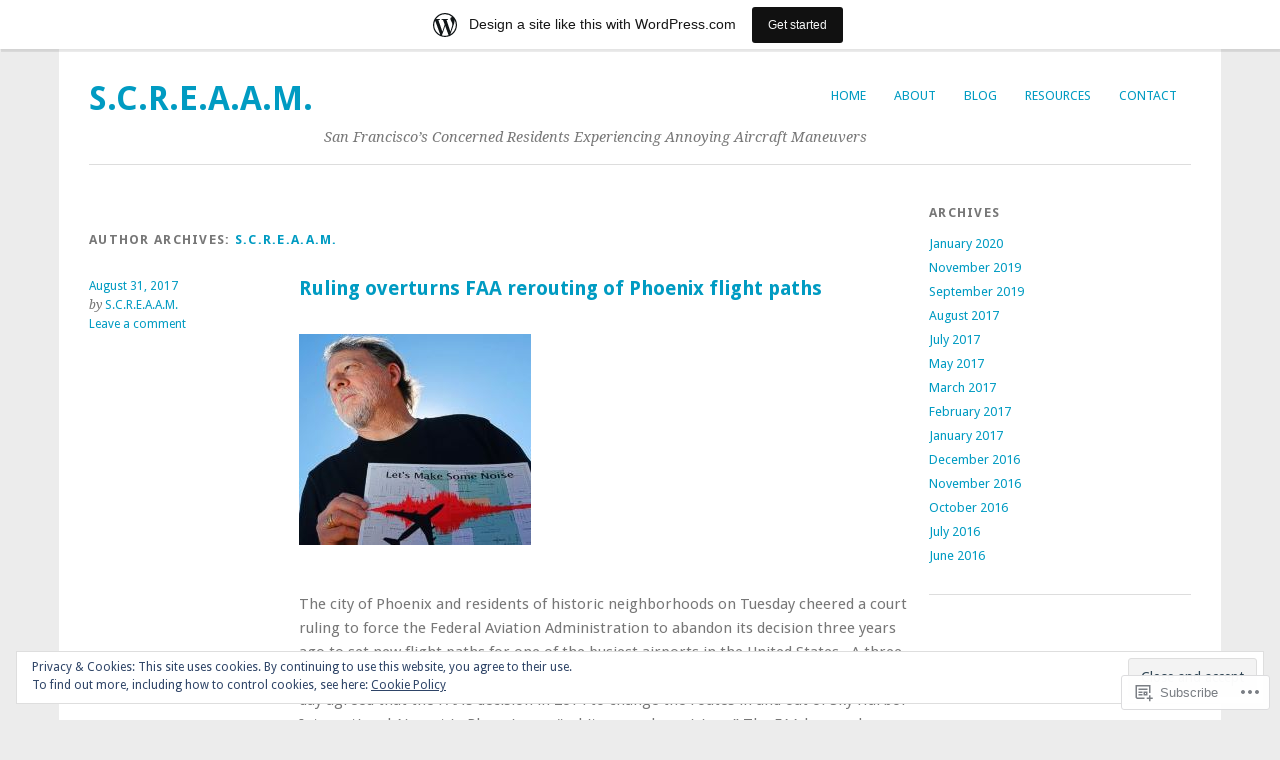

--- FILE ---
content_type: text/html; charset=UTF-8
request_url: https://screaamexample.wordpress.com/author/kenjiandkatherine/
body_size: 28727
content:
<!DOCTYPE html>
<html lang="en">
<head>
<meta charset="UTF-8" />
<meta name="viewport" content="width=device-width">
<title>S.C.R.E.A.A.M. | S.C.R.E.A.A.M.</title>
<link rel="profile" href="http://gmpg.org/xfn/11" />
<link rel="pingback" href="https://screaamexample.wordpress.com/xmlrpc.php" />
<!--[if lt IE 9]>
<script src="https://s0.wp.com/wp-content/themes/pub/yoko/js/html5.js?m=1338255524i" type="text/javascript"></script>
<script src="https://s0.wp.com/wp-content/themes/pub/yoko/js/css3-mediaqueries.js" type="text/javascript"></script>
<![endif]-->
<meta name='robots' content='max-image-preview:large' />
<link rel='dns-prefetch' href='//s0.wp.com' />
<link rel='dns-prefetch' href='//fonts-api.wp.com' />
<link rel='dns-prefetch' href='//af.pubmine.com' />
<link rel="alternate" type="application/rss+xml" title="S.C.R.E.A.A.M. &raquo; Feed" href="https://screaamexample.wordpress.com/feed/" />
<link rel="alternate" type="application/rss+xml" title="S.C.R.E.A.A.M. &raquo; Comments Feed" href="https://screaamexample.wordpress.com/comments/feed/" />
<link rel="alternate" type="application/rss+xml" title="S.C.R.E.A.A.M. &raquo; Posts by S.C.R.E.A.A.M. Feed" href="https://screaamexample.wordpress.com/author/kenjiandkatherine/feed/" />
	<script type="text/javascript">
		/* <![CDATA[ */
		function addLoadEvent(func) {
			var oldonload = window.onload;
			if (typeof window.onload != 'function') {
				window.onload = func;
			} else {
				window.onload = function () {
					oldonload();
					func();
				}
			}
		}
		/* ]]> */
	</script>
	<link crossorigin='anonymous' rel='stylesheet' id='all-css-0-1' href='/_static/??-eJx9jt0KwjAMRl/IGocy8UJ8lq6LJTb9YUkZe3urMkEUL09y8n2BuRiXk2JSiNUUrp6SwEyjRxXA2rY5EBq2MyjGwlZRQHRh3DqRDfwOYApNu6EW64J50pc+cPbvg2ingErJm8FO0NTPyb+uteXFIDVBzGPl9gClKyVSNOKmzLzy8oi7xHN37Lv+sDv1+9sdScFjLQ==&cssminify=yes' type='text/css' media='all' />
<style id='wp-emoji-styles-inline-css'>

	img.wp-smiley, img.emoji {
		display: inline !important;
		border: none !important;
		box-shadow: none !important;
		height: 1em !important;
		width: 1em !important;
		margin: 0 0.07em !important;
		vertical-align: -0.1em !important;
		background: none !important;
		padding: 0 !important;
	}
/*# sourceURL=wp-emoji-styles-inline-css */
</style>
<link crossorigin='anonymous' rel='stylesheet' id='all-css-2-1' href='/wp-content/plugins/gutenberg-core/v22.2.0/build/styles/block-library/style.css?m=1764855221i&cssminify=yes' type='text/css' media='all' />
<style id='wp-block-library-inline-css'>
.has-text-align-justify {
	text-align:justify;
}
.has-text-align-justify{text-align:justify;}

/*# sourceURL=wp-block-library-inline-css */
</style><style id='global-styles-inline-css'>
:root{--wp--preset--aspect-ratio--square: 1;--wp--preset--aspect-ratio--4-3: 4/3;--wp--preset--aspect-ratio--3-4: 3/4;--wp--preset--aspect-ratio--3-2: 3/2;--wp--preset--aspect-ratio--2-3: 2/3;--wp--preset--aspect-ratio--16-9: 16/9;--wp--preset--aspect-ratio--9-16: 9/16;--wp--preset--color--black: #000000;--wp--preset--color--cyan-bluish-gray: #abb8c3;--wp--preset--color--white: #ffffff;--wp--preset--color--pale-pink: #f78da7;--wp--preset--color--vivid-red: #cf2e2e;--wp--preset--color--luminous-vivid-orange: #ff6900;--wp--preset--color--luminous-vivid-amber: #fcb900;--wp--preset--color--light-green-cyan: #7bdcb5;--wp--preset--color--vivid-green-cyan: #00d084;--wp--preset--color--pale-cyan-blue: #8ed1fc;--wp--preset--color--vivid-cyan-blue: #0693e3;--wp--preset--color--vivid-purple: #9b51e0;--wp--preset--gradient--vivid-cyan-blue-to-vivid-purple: linear-gradient(135deg,rgb(6,147,227) 0%,rgb(155,81,224) 100%);--wp--preset--gradient--light-green-cyan-to-vivid-green-cyan: linear-gradient(135deg,rgb(122,220,180) 0%,rgb(0,208,130) 100%);--wp--preset--gradient--luminous-vivid-amber-to-luminous-vivid-orange: linear-gradient(135deg,rgb(252,185,0) 0%,rgb(255,105,0) 100%);--wp--preset--gradient--luminous-vivid-orange-to-vivid-red: linear-gradient(135deg,rgb(255,105,0) 0%,rgb(207,46,46) 100%);--wp--preset--gradient--very-light-gray-to-cyan-bluish-gray: linear-gradient(135deg,rgb(238,238,238) 0%,rgb(169,184,195) 100%);--wp--preset--gradient--cool-to-warm-spectrum: linear-gradient(135deg,rgb(74,234,220) 0%,rgb(151,120,209) 20%,rgb(207,42,186) 40%,rgb(238,44,130) 60%,rgb(251,105,98) 80%,rgb(254,248,76) 100%);--wp--preset--gradient--blush-light-purple: linear-gradient(135deg,rgb(255,206,236) 0%,rgb(152,150,240) 100%);--wp--preset--gradient--blush-bordeaux: linear-gradient(135deg,rgb(254,205,165) 0%,rgb(254,45,45) 50%,rgb(107,0,62) 100%);--wp--preset--gradient--luminous-dusk: linear-gradient(135deg,rgb(255,203,112) 0%,rgb(199,81,192) 50%,rgb(65,88,208) 100%);--wp--preset--gradient--pale-ocean: linear-gradient(135deg,rgb(255,245,203) 0%,rgb(182,227,212) 50%,rgb(51,167,181) 100%);--wp--preset--gradient--electric-grass: linear-gradient(135deg,rgb(202,248,128) 0%,rgb(113,206,126) 100%);--wp--preset--gradient--midnight: linear-gradient(135deg,rgb(2,3,129) 0%,rgb(40,116,252) 100%);--wp--preset--font-size--small: 13px;--wp--preset--font-size--medium: 20px;--wp--preset--font-size--large: 36px;--wp--preset--font-size--x-large: 42px;--wp--preset--font-family--albert-sans: 'Albert Sans', sans-serif;--wp--preset--font-family--alegreya: Alegreya, serif;--wp--preset--font-family--arvo: Arvo, serif;--wp--preset--font-family--bodoni-moda: 'Bodoni Moda', serif;--wp--preset--font-family--bricolage-grotesque: 'Bricolage Grotesque', sans-serif;--wp--preset--font-family--cabin: Cabin, sans-serif;--wp--preset--font-family--chivo: Chivo, sans-serif;--wp--preset--font-family--commissioner: Commissioner, sans-serif;--wp--preset--font-family--cormorant: Cormorant, serif;--wp--preset--font-family--courier-prime: 'Courier Prime', monospace;--wp--preset--font-family--crimson-pro: 'Crimson Pro', serif;--wp--preset--font-family--dm-mono: 'DM Mono', monospace;--wp--preset--font-family--dm-sans: 'DM Sans', sans-serif;--wp--preset--font-family--dm-serif-display: 'DM Serif Display', serif;--wp--preset--font-family--domine: Domine, serif;--wp--preset--font-family--eb-garamond: 'EB Garamond', serif;--wp--preset--font-family--epilogue: Epilogue, sans-serif;--wp--preset--font-family--fahkwang: Fahkwang, sans-serif;--wp--preset--font-family--figtree: Figtree, sans-serif;--wp--preset--font-family--fira-sans: 'Fira Sans', sans-serif;--wp--preset--font-family--fjalla-one: 'Fjalla One', sans-serif;--wp--preset--font-family--fraunces: Fraunces, serif;--wp--preset--font-family--gabarito: Gabarito, system-ui;--wp--preset--font-family--ibm-plex-mono: 'IBM Plex Mono', monospace;--wp--preset--font-family--ibm-plex-sans: 'IBM Plex Sans', sans-serif;--wp--preset--font-family--ibarra-real-nova: 'Ibarra Real Nova', serif;--wp--preset--font-family--instrument-serif: 'Instrument Serif', serif;--wp--preset--font-family--inter: Inter, sans-serif;--wp--preset--font-family--josefin-sans: 'Josefin Sans', sans-serif;--wp--preset--font-family--jost: Jost, sans-serif;--wp--preset--font-family--libre-baskerville: 'Libre Baskerville', serif;--wp--preset--font-family--libre-franklin: 'Libre Franklin', sans-serif;--wp--preset--font-family--literata: Literata, serif;--wp--preset--font-family--lora: Lora, serif;--wp--preset--font-family--merriweather: Merriweather, serif;--wp--preset--font-family--montserrat: Montserrat, sans-serif;--wp--preset--font-family--newsreader: Newsreader, serif;--wp--preset--font-family--noto-sans-mono: 'Noto Sans Mono', sans-serif;--wp--preset--font-family--nunito: Nunito, sans-serif;--wp--preset--font-family--open-sans: 'Open Sans', sans-serif;--wp--preset--font-family--overpass: Overpass, sans-serif;--wp--preset--font-family--pt-serif: 'PT Serif', serif;--wp--preset--font-family--petrona: Petrona, serif;--wp--preset--font-family--piazzolla: Piazzolla, serif;--wp--preset--font-family--playfair-display: 'Playfair Display', serif;--wp--preset--font-family--plus-jakarta-sans: 'Plus Jakarta Sans', sans-serif;--wp--preset--font-family--poppins: Poppins, sans-serif;--wp--preset--font-family--raleway: Raleway, sans-serif;--wp--preset--font-family--roboto: Roboto, sans-serif;--wp--preset--font-family--roboto-slab: 'Roboto Slab', serif;--wp--preset--font-family--rubik: Rubik, sans-serif;--wp--preset--font-family--rufina: Rufina, serif;--wp--preset--font-family--sora: Sora, sans-serif;--wp--preset--font-family--source-sans-3: 'Source Sans 3', sans-serif;--wp--preset--font-family--source-serif-4: 'Source Serif 4', serif;--wp--preset--font-family--space-mono: 'Space Mono', monospace;--wp--preset--font-family--syne: Syne, sans-serif;--wp--preset--font-family--texturina: Texturina, serif;--wp--preset--font-family--urbanist: Urbanist, sans-serif;--wp--preset--font-family--work-sans: 'Work Sans', sans-serif;--wp--preset--spacing--20: 0.44rem;--wp--preset--spacing--30: 0.67rem;--wp--preset--spacing--40: 1rem;--wp--preset--spacing--50: 1.5rem;--wp--preset--spacing--60: 2.25rem;--wp--preset--spacing--70: 3.38rem;--wp--preset--spacing--80: 5.06rem;--wp--preset--shadow--natural: 6px 6px 9px rgba(0, 0, 0, 0.2);--wp--preset--shadow--deep: 12px 12px 50px rgba(0, 0, 0, 0.4);--wp--preset--shadow--sharp: 6px 6px 0px rgba(0, 0, 0, 0.2);--wp--preset--shadow--outlined: 6px 6px 0px -3px rgb(255, 255, 255), 6px 6px rgb(0, 0, 0);--wp--preset--shadow--crisp: 6px 6px 0px rgb(0, 0, 0);}:where(.is-layout-flex){gap: 0.5em;}:where(.is-layout-grid){gap: 0.5em;}body .is-layout-flex{display: flex;}.is-layout-flex{flex-wrap: wrap;align-items: center;}.is-layout-flex > :is(*, div){margin: 0;}body .is-layout-grid{display: grid;}.is-layout-grid > :is(*, div){margin: 0;}:where(.wp-block-columns.is-layout-flex){gap: 2em;}:where(.wp-block-columns.is-layout-grid){gap: 2em;}:where(.wp-block-post-template.is-layout-flex){gap: 1.25em;}:where(.wp-block-post-template.is-layout-grid){gap: 1.25em;}.has-black-color{color: var(--wp--preset--color--black) !important;}.has-cyan-bluish-gray-color{color: var(--wp--preset--color--cyan-bluish-gray) !important;}.has-white-color{color: var(--wp--preset--color--white) !important;}.has-pale-pink-color{color: var(--wp--preset--color--pale-pink) !important;}.has-vivid-red-color{color: var(--wp--preset--color--vivid-red) !important;}.has-luminous-vivid-orange-color{color: var(--wp--preset--color--luminous-vivid-orange) !important;}.has-luminous-vivid-amber-color{color: var(--wp--preset--color--luminous-vivid-amber) !important;}.has-light-green-cyan-color{color: var(--wp--preset--color--light-green-cyan) !important;}.has-vivid-green-cyan-color{color: var(--wp--preset--color--vivid-green-cyan) !important;}.has-pale-cyan-blue-color{color: var(--wp--preset--color--pale-cyan-blue) !important;}.has-vivid-cyan-blue-color{color: var(--wp--preset--color--vivid-cyan-blue) !important;}.has-vivid-purple-color{color: var(--wp--preset--color--vivid-purple) !important;}.has-black-background-color{background-color: var(--wp--preset--color--black) !important;}.has-cyan-bluish-gray-background-color{background-color: var(--wp--preset--color--cyan-bluish-gray) !important;}.has-white-background-color{background-color: var(--wp--preset--color--white) !important;}.has-pale-pink-background-color{background-color: var(--wp--preset--color--pale-pink) !important;}.has-vivid-red-background-color{background-color: var(--wp--preset--color--vivid-red) !important;}.has-luminous-vivid-orange-background-color{background-color: var(--wp--preset--color--luminous-vivid-orange) !important;}.has-luminous-vivid-amber-background-color{background-color: var(--wp--preset--color--luminous-vivid-amber) !important;}.has-light-green-cyan-background-color{background-color: var(--wp--preset--color--light-green-cyan) !important;}.has-vivid-green-cyan-background-color{background-color: var(--wp--preset--color--vivid-green-cyan) !important;}.has-pale-cyan-blue-background-color{background-color: var(--wp--preset--color--pale-cyan-blue) !important;}.has-vivid-cyan-blue-background-color{background-color: var(--wp--preset--color--vivid-cyan-blue) !important;}.has-vivid-purple-background-color{background-color: var(--wp--preset--color--vivid-purple) !important;}.has-black-border-color{border-color: var(--wp--preset--color--black) !important;}.has-cyan-bluish-gray-border-color{border-color: var(--wp--preset--color--cyan-bluish-gray) !important;}.has-white-border-color{border-color: var(--wp--preset--color--white) !important;}.has-pale-pink-border-color{border-color: var(--wp--preset--color--pale-pink) !important;}.has-vivid-red-border-color{border-color: var(--wp--preset--color--vivid-red) !important;}.has-luminous-vivid-orange-border-color{border-color: var(--wp--preset--color--luminous-vivid-orange) !important;}.has-luminous-vivid-amber-border-color{border-color: var(--wp--preset--color--luminous-vivid-amber) !important;}.has-light-green-cyan-border-color{border-color: var(--wp--preset--color--light-green-cyan) !important;}.has-vivid-green-cyan-border-color{border-color: var(--wp--preset--color--vivid-green-cyan) !important;}.has-pale-cyan-blue-border-color{border-color: var(--wp--preset--color--pale-cyan-blue) !important;}.has-vivid-cyan-blue-border-color{border-color: var(--wp--preset--color--vivid-cyan-blue) !important;}.has-vivid-purple-border-color{border-color: var(--wp--preset--color--vivid-purple) !important;}.has-vivid-cyan-blue-to-vivid-purple-gradient-background{background: var(--wp--preset--gradient--vivid-cyan-blue-to-vivid-purple) !important;}.has-light-green-cyan-to-vivid-green-cyan-gradient-background{background: var(--wp--preset--gradient--light-green-cyan-to-vivid-green-cyan) !important;}.has-luminous-vivid-amber-to-luminous-vivid-orange-gradient-background{background: var(--wp--preset--gradient--luminous-vivid-amber-to-luminous-vivid-orange) !important;}.has-luminous-vivid-orange-to-vivid-red-gradient-background{background: var(--wp--preset--gradient--luminous-vivid-orange-to-vivid-red) !important;}.has-very-light-gray-to-cyan-bluish-gray-gradient-background{background: var(--wp--preset--gradient--very-light-gray-to-cyan-bluish-gray) !important;}.has-cool-to-warm-spectrum-gradient-background{background: var(--wp--preset--gradient--cool-to-warm-spectrum) !important;}.has-blush-light-purple-gradient-background{background: var(--wp--preset--gradient--blush-light-purple) !important;}.has-blush-bordeaux-gradient-background{background: var(--wp--preset--gradient--blush-bordeaux) !important;}.has-luminous-dusk-gradient-background{background: var(--wp--preset--gradient--luminous-dusk) !important;}.has-pale-ocean-gradient-background{background: var(--wp--preset--gradient--pale-ocean) !important;}.has-electric-grass-gradient-background{background: var(--wp--preset--gradient--electric-grass) !important;}.has-midnight-gradient-background{background: var(--wp--preset--gradient--midnight) !important;}.has-small-font-size{font-size: var(--wp--preset--font-size--small) !important;}.has-medium-font-size{font-size: var(--wp--preset--font-size--medium) !important;}.has-large-font-size{font-size: var(--wp--preset--font-size--large) !important;}.has-x-large-font-size{font-size: var(--wp--preset--font-size--x-large) !important;}.has-albert-sans-font-family{font-family: var(--wp--preset--font-family--albert-sans) !important;}.has-alegreya-font-family{font-family: var(--wp--preset--font-family--alegreya) !important;}.has-arvo-font-family{font-family: var(--wp--preset--font-family--arvo) !important;}.has-bodoni-moda-font-family{font-family: var(--wp--preset--font-family--bodoni-moda) !important;}.has-bricolage-grotesque-font-family{font-family: var(--wp--preset--font-family--bricolage-grotesque) !important;}.has-cabin-font-family{font-family: var(--wp--preset--font-family--cabin) !important;}.has-chivo-font-family{font-family: var(--wp--preset--font-family--chivo) !important;}.has-commissioner-font-family{font-family: var(--wp--preset--font-family--commissioner) !important;}.has-cormorant-font-family{font-family: var(--wp--preset--font-family--cormorant) !important;}.has-courier-prime-font-family{font-family: var(--wp--preset--font-family--courier-prime) !important;}.has-crimson-pro-font-family{font-family: var(--wp--preset--font-family--crimson-pro) !important;}.has-dm-mono-font-family{font-family: var(--wp--preset--font-family--dm-mono) !important;}.has-dm-sans-font-family{font-family: var(--wp--preset--font-family--dm-sans) !important;}.has-dm-serif-display-font-family{font-family: var(--wp--preset--font-family--dm-serif-display) !important;}.has-domine-font-family{font-family: var(--wp--preset--font-family--domine) !important;}.has-eb-garamond-font-family{font-family: var(--wp--preset--font-family--eb-garamond) !important;}.has-epilogue-font-family{font-family: var(--wp--preset--font-family--epilogue) !important;}.has-fahkwang-font-family{font-family: var(--wp--preset--font-family--fahkwang) !important;}.has-figtree-font-family{font-family: var(--wp--preset--font-family--figtree) !important;}.has-fira-sans-font-family{font-family: var(--wp--preset--font-family--fira-sans) !important;}.has-fjalla-one-font-family{font-family: var(--wp--preset--font-family--fjalla-one) !important;}.has-fraunces-font-family{font-family: var(--wp--preset--font-family--fraunces) !important;}.has-gabarito-font-family{font-family: var(--wp--preset--font-family--gabarito) !important;}.has-ibm-plex-mono-font-family{font-family: var(--wp--preset--font-family--ibm-plex-mono) !important;}.has-ibm-plex-sans-font-family{font-family: var(--wp--preset--font-family--ibm-plex-sans) !important;}.has-ibarra-real-nova-font-family{font-family: var(--wp--preset--font-family--ibarra-real-nova) !important;}.has-instrument-serif-font-family{font-family: var(--wp--preset--font-family--instrument-serif) !important;}.has-inter-font-family{font-family: var(--wp--preset--font-family--inter) !important;}.has-josefin-sans-font-family{font-family: var(--wp--preset--font-family--josefin-sans) !important;}.has-jost-font-family{font-family: var(--wp--preset--font-family--jost) !important;}.has-libre-baskerville-font-family{font-family: var(--wp--preset--font-family--libre-baskerville) !important;}.has-libre-franklin-font-family{font-family: var(--wp--preset--font-family--libre-franklin) !important;}.has-literata-font-family{font-family: var(--wp--preset--font-family--literata) !important;}.has-lora-font-family{font-family: var(--wp--preset--font-family--lora) !important;}.has-merriweather-font-family{font-family: var(--wp--preset--font-family--merriweather) !important;}.has-montserrat-font-family{font-family: var(--wp--preset--font-family--montserrat) !important;}.has-newsreader-font-family{font-family: var(--wp--preset--font-family--newsreader) !important;}.has-noto-sans-mono-font-family{font-family: var(--wp--preset--font-family--noto-sans-mono) !important;}.has-nunito-font-family{font-family: var(--wp--preset--font-family--nunito) !important;}.has-open-sans-font-family{font-family: var(--wp--preset--font-family--open-sans) !important;}.has-overpass-font-family{font-family: var(--wp--preset--font-family--overpass) !important;}.has-pt-serif-font-family{font-family: var(--wp--preset--font-family--pt-serif) !important;}.has-petrona-font-family{font-family: var(--wp--preset--font-family--petrona) !important;}.has-piazzolla-font-family{font-family: var(--wp--preset--font-family--piazzolla) !important;}.has-playfair-display-font-family{font-family: var(--wp--preset--font-family--playfair-display) !important;}.has-plus-jakarta-sans-font-family{font-family: var(--wp--preset--font-family--plus-jakarta-sans) !important;}.has-poppins-font-family{font-family: var(--wp--preset--font-family--poppins) !important;}.has-raleway-font-family{font-family: var(--wp--preset--font-family--raleway) !important;}.has-roboto-font-family{font-family: var(--wp--preset--font-family--roboto) !important;}.has-roboto-slab-font-family{font-family: var(--wp--preset--font-family--roboto-slab) !important;}.has-rubik-font-family{font-family: var(--wp--preset--font-family--rubik) !important;}.has-rufina-font-family{font-family: var(--wp--preset--font-family--rufina) !important;}.has-sora-font-family{font-family: var(--wp--preset--font-family--sora) !important;}.has-source-sans-3-font-family{font-family: var(--wp--preset--font-family--source-sans-3) !important;}.has-source-serif-4-font-family{font-family: var(--wp--preset--font-family--source-serif-4) !important;}.has-space-mono-font-family{font-family: var(--wp--preset--font-family--space-mono) !important;}.has-syne-font-family{font-family: var(--wp--preset--font-family--syne) !important;}.has-texturina-font-family{font-family: var(--wp--preset--font-family--texturina) !important;}.has-urbanist-font-family{font-family: var(--wp--preset--font-family--urbanist) !important;}.has-work-sans-font-family{font-family: var(--wp--preset--font-family--work-sans) !important;}
/*# sourceURL=global-styles-inline-css */
</style>

<style id='classic-theme-styles-inline-css'>
/*! This file is auto-generated */
.wp-block-button__link{color:#fff;background-color:#32373c;border-radius:9999px;box-shadow:none;text-decoration:none;padding:calc(.667em + 2px) calc(1.333em + 2px);font-size:1.125em}.wp-block-file__button{background:#32373c;color:#fff;text-decoration:none}
/*# sourceURL=/wp-includes/css/classic-themes.min.css */
</style>
<link crossorigin='anonymous' rel='stylesheet' id='all-css-4-1' href='/_static/??-eJx9jsEOgjAQRH/I7QqCeDF+Cy0brXTphm0l/L01Jmhi4mUOk/cmg4uAi1OiKaGEfPWToos2RDcq1qY6mQrUswSCmR6mwcFr2gjQtAYyTnWHX0Oc4bM1U+lZ+vQimAbfUyAu2D9tkeKAtTKTKpRknxnSrYj6471rlGxxjWPE7dSFz1XXHPbdsW3r+xP5RFYS&cssminify=yes' type='text/css' media='all' />
<link rel='stylesheet' id='yoko-fonts-css' href='https://fonts-api.wp.com/css?family=Droid+Sans%3Aregular%2Cbold%7CDroid+Serif%3Aregular%2Citalic%2Cbold%2Cbolditalic&#038;subset=latin&#038;ver=6.9-RC2-61304' media='all' />
<link crossorigin='anonymous' rel='stylesheet' id='all-css-6-1' href='/_static/??-eJx9y0EKhDAMQNELWYNQcVyIZ9ESO9E2KTZl8PajO4Vhdv8tPnySccKKrBCLSaF44gw7zkH8mR5cvrM+WcHvyaOYIG5SEn7ALGGi/d9KvBCTHqBvjJghlRkO2eR6xjg0tu2tfXWNXb9Z4EGA&cssminify=yes' type='text/css' media='all' />
<style id='jetpack-global-styles-frontend-style-inline-css'>
:root { --font-headings: unset; --font-base: unset; --font-headings-default: -apple-system,BlinkMacSystemFont,"Segoe UI",Roboto,Oxygen-Sans,Ubuntu,Cantarell,"Helvetica Neue",sans-serif; --font-base-default: -apple-system,BlinkMacSystemFont,"Segoe UI",Roboto,Oxygen-Sans,Ubuntu,Cantarell,"Helvetica Neue",sans-serif;}
/*# sourceURL=jetpack-global-styles-frontend-style-inline-css */
</style>
<link crossorigin='anonymous' rel='stylesheet' id='all-css-8-1' href='/_static/??-eJyNjcsKAjEMRX/IGtQZBxfip0hMS9sxTYppGfx7H7gRN+7ugcs5sFRHKi1Ig9Jd5R6zGMyhVaTrh8G6QFHfORhYwlvw6P39PbPENZmt4G/ROQuBKWVkxxrVvuBH1lIoz2waILJekF+HUzlupnG3nQ77YZwfuRJIaQ==&cssminify=yes' type='text/css' media='all' />
<script type="text/javascript" id="wpcom-actionbar-placeholder-js-extra">
/* <![CDATA[ */
var actionbardata = {"siteID":"112742554","postID":"0","siteURL":"https://screaamexample.wordpress.com","xhrURL":"https://screaamexample.wordpress.com/wp-admin/admin-ajax.php","nonce":"6dfe660a43","isLoggedIn":"","statusMessage":"","subsEmailDefault":"instantly","proxyScriptUrl":"https://s0.wp.com/wp-content/js/wpcom-proxy-request.js?m=1513050504i&amp;ver=20211021","i18n":{"followedText":"New posts from this site will now appear in your \u003Ca href=\"https://wordpress.com/reader\"\u003EReader\u003C/a\u003E","foldBar":"Collapse this bar","unfoldBar":"Expand this bar","shortLinkCopied":"Shortlink copied to clipboard."}};
//# sourceURL=wpcom-actionbar-placeholder-js-extra
/* ]]> */
</script>
<script type="text/javascript" id="jetpack-mu-wpcom-settings-js-before">
/* <![CDATA[ */
var JETPACK_MU_WPCOM_SETTINGS = {"assetsUrl":"https://s0.wp.com/wp-content/mu-plugins/jetpack-mu-wpcom-plugin/sun/jetpack_vendor/automattic/jetpack-mu-wpcom/src/build/"};
//# sourceURL=jetpack-mu-wpcom-settings-js-before
/* ]]> */
</script>
<script crossorigin='anonymous' type='text/javascript'  src='/_static/??/wp-content/js/rlt-proxy.js,/wp-content/blog-plugins/wordads-classes/js/cmp/v2/cmp-non-gdpr.js?m=1720530689j'></script>
<script type="text/javascript" id="rlt-proxy-js-after">
/* <![CDATA[ */
	rltInitialize( {"token":null,"iframeOrigins":["https:\/\/widgets.wp.com"]} );
//# sourceURL=rlt-proxy-js-after
/* ]]> */
</script>
<link rel="EditURI" type="application/rsd+xml" title="RSD" href="https://screaamexample.wordpress.com/xmlrpc.php?rsd" />
<meta name="generator" content="WordPress.com" />

<!-- Jetpack Open Graph Tags -->
<meta property="og:type" content="profile" />
<meta property="og:title" content="S.C.R.E.A.A.M." />
<meta property="og:url" content="http://screaamexample.wordpress.com" />
<meta property="og:site_name" content="S.C.R.E.A.A.M." />
<meta property="og:image" content="https://secure.gravatar.com/avatar/6fe2fed9e7d91bc9f3d1aa02e3fc1ab8a7526c6471c699eeb3dda527550a3f21?s=200&#038;d=identicon&#038;r=g" />
<meta property="og:image:alt" content="S.C.R.E.A.A.M." />
<meta property="og:locale" content="en_US" />
<meta property="fb:app_id" content="249643311490" />

<!-- End Jetpack Open Graph Tags -->
<link rel="shortcut icon" type="image/x-icon" href="https://s0.wp.com/i/favicon.ico?m=1713425267i" sizes="16x16 24x24 32x32 48x48" />
<link rel="icon" type="image/x-icon" href="https://s0.wp.com/i/favicon.ico?m=1713425267i" sizes="16x16 24x24 32x32 48x48" />
<link rel="apple-touch-icon" href="https://s0.wp.com/i/webclip.png?m=1713868326i" />
<link rel="search" type="application/opensearchdescription+xml" href="https://screaamexample.wordpress.com/osd.xml" title="S.C.R.E.A.A.M." />
<link rel="search" type="application/opensearchdescription+xml" href="https://s1.wp.com/opensearch.xml" title="WordPress.com" />
<meta name="description" content="Read all of the posts by S.C.R.E.A.A.M. on S.C.R.E.A.A.M." />
	<style type="text/css">
			#site-title a {
			color: #009bc2		}
		</style>
	<script type="text/javascript">
/* <![CDATA[ */
var wa_client = {}; wa_client.cmd = []; wa_client.config = { 'blog_id': 112742554, 'blog_language': 'en', 'is_wordads': false, 'hosting_type': 0, 'afp_account_id': null, 'afp_host_id': 5038568878849053, 'theme': 'pub/yoko', '_': { 'title': 'Advertisement', 'privacy_settings': 'Privacy Settings' }, 'formats': [ 'belowpost', 'bottom_sticky', 'sidebar_sticky_right', 'sidebar', 'gutenberg_rectangle', 'gutenberg_leaderboard', 'gutenberg_mobile_leaderboard', 'gutenberg_skyscraper' ] };
/* ]]> */
</script>
		<script type="text/javascript">

			window.doNotSellCallback = function() {

				var linkElements = [
					'a[href="https://wordpress.com/?ref=footer_blog"]',
					'a[href="https://wordpress.com/?ref=footer_website"]',
					'a[href="https://wordpress.com/?ref=vertical_footer"]',
					'a[href^="https://wordpress.com/?ref=footer_segment_"]',
				].join(',');

				var dnsLink = document.createElement( 'a' );
				dnsLink.href = 'https://wordpress.com/advertising-program-optout/';
				dnsLink.classList.add( 'do-not-sell-link' );
				dnsLink.rel = 'nofollow';
				dnsLink.style.marginLeft = '0.5em';
				dnsLink.textContent = 'Do Not Sell or Share My Personal Information';

				var creditLinks = document.querySelectorAll( linkElements );

				if ( 0 === creditLinks.length ) {
					return false;
				}

				Array.prototype.forEach.call( creditLinks, function( el ) {
					el.insertAdjacentElement( 'afterend', dnsLink );
				});

				return true;
			};

		</script>
		<script type="text/javascript">
	window.google_analytics_uacct = "UA-52447-2";
</script>

<script type="text/javascript">
	var _gaq = _gaq || [];
	_gaq.push(['_setAccount', 'UA-52447-2']);
	_gaq.push(['_gat._anonymizeIp']);
	_gaq.push(['_setDomainName', 'wordpress.com']);
	_gaq.push(['_initData']);
	_gaq.push(['_trackPageview']);

	(function() {
		var ga = document.createElement('script'); ga.type = 'text/javascript'; ga.async = true;
		ga.src = ('https:' == document.location.protocol ? 'https://ssl' : 'http://www') + '.google-analytics.com/ga.js';
		(document.getElementsByTagName('head')[0] || document.getElementsByTagName('body')[0]).appendChild(ga);
	})();
</script>
<link crossorigin='anonymous' rel='stylesheet' id='all-css-0-3' href='/_static/??-eJydzNEKwjAMheEXsoapc+xCfBSpWRjd0rQ0DWNvL8LmpYiX/+HwwZIdJqkkFaK5zDYGUZioZo/z1qAm8AiC8OSEs4IuIVM5ouoBfgZiGoxJAX1JpsSfzz786dXANLjRM1NZv9Xbv8db07XnU9dfL+30AlHOX2M=&cssminify=yes' type='text/css' media='all' />
</head>
<body class="archive author author-kenjiandkatherine author-106425300 wp-theme-pubyoko customizer-styles-applied group-blog jetpack-reblog-enabled has-marketing-bar has-marketing-bar-theme-yoko">
<div id="page" class="clearfix">
	<header id="branding">
		<nav id="mainnav" class="clearfix" role="navigation">
			<button class="menu-toggle">Menu</button>
			<div class="menu-primary-container"><ul id="menu-primary" class="menu"><li id="menu-item-6" class="menu-item menu-item-type-custom menu-item-object-custom menu-item-6"><a href="/">Home</a></li>
<li id="menu-item-7" class="menu-item menu-item-type-post_type menu-item-object-page menu-item-7"><a href="https://screaamexample.wordpress.com/about/">About</a></li>
<li id="menu-item-65" class="menu-item menu-item-type-post_type menu-item-object-page current_page_parent menu-item-65"><a href="https://screaamexample.wordpress.com/blog/">Blog</a></li>
<li id="menu-item-446" class="menu-item menu-item-type-post_type menu-item-object-page menu-item-446"><a href="https://screaamexample.wordpress.com/resources/">Resources</a></li>
<li id="menu-item-8" class="menu-item menu-item-type-post_type menu-item-object-page menu-item-8"><a href="https://screaamexample.wordpress.com/contact/">Contact</a></li>
</ul></div>		</nav><!-- end mainnav -->

		<hgroup id="site-title">
			<a href="https://screaamexample.wordpress.com/" class="site-logo-link" rel="home" itemprop="url"></a>			<h1><a href="https://screaamexample.wordpress.com/" title="S.C.R.E.A.A.M.">S.C.R.E.A.A.M.</a></h1>
			<h2 id="site-description">San Francisco’s Concerned Residents Experiencing Annoying Aircraft Maneuvers</h2>
		</hgroup><!-- end site-title -->

			<div class="clear"></div>

			</header><!-- end header -->
<div id="wrap">
<div id="main" class="one-sidebar">

	<div id="content" class="site-content">

		<header class="page-header">
			<h1 class="page-title author">Author Archives: <span class="vcard"><a class='url fn n' href='https://screaamexample.wordpress.com/author/kenjiandkatherine/' title='S.C.R.E.A.A.M.' rel='me'>S.C.R.E.A.A.M.</a></span></h1>
		</header><!-- end page header -->

					
<article id="post-499" class="post-499 post type-post status-publish format-standard hentry category-uncategorized">

	<div class="entry-details">
				<p>
			<a href="https://screaamexample.wordpress.com/2017/08/31/ruling-overturns-faa-rerouting-of-phoenix-flight-paths/" title="3:46 pm" rel="bookmark"><time class="entry-date" datetime="2017-08-31T15:46:57-07:00" pubdate>August 31, 2017</time></a><br/><span class="byline"> by <span class="author vcard"><a class="url fn n" href="https://screaamexample.wordpress.com/author/kenjiandkatherine/" title="View all posts by S.C.R.E.A.A.M." rel="author">S.C.R.E.A.A.M.</a></span></span>							<a href="https://screaamexample.wordpress.com/2017/08/31/ruling-overturns-faa-rerouting-of-phoenix-flight-paths/#respond">Leave a comment</a>					</p>
	</div><!-- end entry-details -->

	<header class="entry-header">
		<h2 class="entry-title"><a href="https://screaamexample.wordpress.com/2017/08/31/ruling-overturns-faa-rerouting-of-phoenix-flight-paths/" rel="bookmark">Ruling overturns FAA rerouting of Phoenix flight&nbsp;paths</a></h2>
	</header>

	<div class="entry-content">
					<p id="yui_3_16_0_1_1504218811431_2501"><img data-attachment-id="508" data-permalink="https://screaamexample.wordpress.com/2017/08/31/ruling-overturns-faa-rerouting-of-phoenix-flight-paths/phoenix/" data-orig-file="https://screaamexample.wordpress.com/wp-content/uploads/2017/08/phoenix.jpg" data-orig-size="232,211" data-comments-opened="1" data-image-meta="{&quot;aperture&quot;:&quot;0&quot;,&quot;credit&quot;:&quot;LB&quot;,&quot;camera&quot;:&quot;&quot;,&quot;caption&quot;:&quot;&quot;,&quot;created_timestamp&quot;:&quot;0&quot;,&quot;copyright&quot;:&quot;&quot;,&quot;focal_length&quot;:&quot;0&quot;,&quot;iso&quot;:&quot;0&quot;,&quot;shutter_speed&quot;:&quot;0&quot;,&quot;title&quot;:&quot;&quot;,&quot;orientation&quot;:&quot;0&quot;}" data-image-title="Phoenix" data-image-description="" data-image-caption="" data-medium-file="https://screaamexample.wordpress.com/wp-content/uploads/2017/08/phoenix.jpg?w=232" data-large-file="https://screaamexample.wordpress.com/wp-content/uploads/2017/08/phoenix.jpg?w=232" class="alignnone size-full wp-image-508" src="https://screaamexample.wordpress.com/wp-content/uploads/2017/08/phoenix.jpg?w=611" alt="Phoenix"   srcset="https://screaamexample.wordpress.com/wp-content/uploads/2017/08/phoenix.jpg 232w, https://screaamexample.wordpress.com/wp-content/uploads/2017/08/phoenix.jpg?w=150&amp;h=136 150w" sizes="(max-width: 232px) 100vw, 232px" /></p>
<p>The city of Phoenix and residents of historic neighborhoods on Tuesday cheered a court ruling to force the Federal Aviation Administration to abandon its decision three years ago to set new flight paths for one of the busiest airports in the United States.  A three-judge panel of the U.S. Court of Appeals for the District of Columbia Circuit earlier in the day agreed that the FAA&#8217;s decision in 2014 to change the routes in and out of Sky Harbor International Airport in Phoenix was <b><u>&#8220;arbitrary and capricious.&#8221; The FAA has made similar changes in flight paths at other airports around the country in recent years</u></b> under the NextGen program designed to modernize the nation&#8217;s air traffic-control system.</p>
<p id="yui_3_16_0_1_1504218811431_2499">Link:  <a id="yui_3_16_0_1_1504218811431_2503" class="yiv0200165030moz-txt-link-freetext" href="http://abcnews.go.com/Lifestyle/wireStory/ruling-overturns-faa-rerouting-phoenix-flight-paths-49501837" rel="noreferrer noopener">http://abcnews.go.com/Lifestyle/wireStory/ruling-overturns-faa-rerouting-phoenix-flight-paths-49501837</a></p>
<div id="jp-post-flair" class="sharedaddy sd-like-enabled sd-sharing-enabled"><div class="sharedaddy sd-sharing-enabled"><div class="robots-nocontent sd-block sd-social sd-social-icon sd-sharing"><h3 class="sd-title">Share this:</h3><div class="sd-content"><ul><li class="share-facebook"><a rel="nofollow noopener noreferrer"
				data-shared="sharing-facebook-499"
				class="share-facebook sd-button share-icon no-text"
				href="https://screaamexample.wordpress.com/2017/08/31/ruling-overturns-faa-rerouting-of-phoenix-flight-paths/?share=facebook"
				target="_blank"
				aria-labelledby="sharing-facebook-499"
				>
				<span id="sharing-facebook-499" hidden>Share on Facebook (Opens in new window)</span>
				<span>Facebook</span>
			</a></li><li class="share-email"><a rel="nofollow noopener noreferrer"
				data-shared="sharing-email-499"
				class="share-email sd-button share-icon no-text"
				href="mailto:?subject=%5BShared%20Post%5D%20Ruling%20overturns%20FAA%20rerouting%20of%20Phoenix%20flight%20paths&#038;body=https%3A%2F%2Fscreaamexample.wordpress.com%2F2017%2F08%2F31%2Fruling-overturns-faa-rerouting-of-phoenix-flight-paths%2F&#038;share=email"
				target="_blank"
				aria-labelledby="sharing-email-499"
				data-email-share-error-title="Do you have email set up?" data-email-share-error-text="If you&#039;re having problems sharing via email, you might not have email set up for your browser. You may need to create a new email yourself." data-email-share-nonce="41d503cf88" data-email-share-track-url="https://screaamexample.wordpress.com/2017/08/31/ruling-overturns-faa-rerouting-of-phoenix-flight-paths/?share=email">
				<span id="sharing-email-499" hidden>Email a link to a friend (Opens in new window)</span>
				<span>Email</span>
			</a></li><li class="share-print"><a rel="nofollow noopener noreferrer"
				data-shared="sharing-print-499"
				class="share-print sd-button share-icon no-text"
				href="https://screaamexample.wordpress.com/2017/08/31/ruling-overturns-faa-rerouting-of-phoenix-flight-paths/?share=print"
				target="_blank"
				aria-labelledby="sharing-print-499"
				>
				<span id="sharing-print-499" hidden>Print (Opens in new window)</span>
				<span>Print</span>
			</a></li><li class="share-twitter"><a rel="nofollow noopener noreferrer"
				data-shared="sharing-twitter-499"
				class="share-twitter sd-button share-icon no-text"
				href="https://screaamexample.wordpress.com/2017/08/31/ruling-overturns-faa-rerouting-of-phoenix-flight-paths/?share=twitter"
				target="_blank"
				aria-labelledby="sharing-twitter-499"
				>
				<span id="sharing-twitter-499" hidden>Share on X (Opens in new window)</span>
				<span>X</span>
			</a></li><li class="share-end"></li></ul></div></div></div></div>					
		<footer class="entry-meta">
			<p>
				<a href="https://screaamexample.wordpress.com/2017/08/31/ruling-overturns-faa-rerouting-of-phoenix-flight-paths/" title="Permalink to Ruling overturns FAA rerouting of Phoenix flight&nbsp;paths" rel="bookmark">Permalink</a>.							</p>
		</footer><!-- end entry-meta -->
	</div><!-- end entry-content -->

</article>					
<article id="post-481" class="post-481 post type-post status-publish format-standard hentry category-uncategorized">

	<div class="entry-details">
				<p>
			<a href="https://screaamexample.wordpress.com/2017/07/31/change-coming-for-neighborhoods-plagued-by-noisy-sfo-flight-paths/" title="10:01 am" rel="bookmark"><time class="entry-date" datetime="2017-07-31T10:01:59-07:00" pubdate>July 31, 2017</time></a><br/><span class="byline"> by <span class="author vcard"><a class="url fn n" href="https://screaamexample.wordpress.com/author/kenjiandkatherine/" title="View all posts by S.C.R.E.A.A.M." rel="author">S.C.R.E.A.A.M.</a></span></span>							<a href="https://screaamexample.wordpress.com/2017/07/31/change-coming-for-neighborhoods-plagued-by-noisy-sfo-flight-paths/#comments">5 Comments</a>					</p>
	</div><!-- end entry-details -->

	<header class="entry-header">
		<h2 class="entry-title"><a href="https://screaamexample.wordpress.com/2017/07/31/change-coming-for-neighborhoods-plagued-by-noisy-sfo-flight-paths/" rel="bookmark">Change coming for neighborhoods plagued by noisy SFO flight&nbsp;paths</a></h2>
	</header>

	<div class="entry-content">
					<p>Last week the FAA response to recommendations from the SFO Roundtable to fix jet noise issues came out. SFGate published <a href="http://m.sfgate.com/local/article/SFO-plane-noise-flight-path-changes-FAA-11719027.php">this article</a> about it. Note that the article mostly deals with noise from arriving flights which affects the Peninsula and South Bay. The noise we get in San Francisco is almost exclusively from the departing flights from SFO that make the U-turn and departing flights from Oakland.</p>
<div id="atatags-370373-696aff6d453bc">
		<script type="text/javascript">
			__ATA = window.__ATA || {};
			__ATA.cmd = window.__ATA.cmd || [];
			__ATA.cmd.push(function() {
				__ATA.initVideoSlot('atatags-370373-696aff6d453bc', {
					sectionId: '370373',
					format: 'inread'
				});
			});
		</script>
	</div><div id="jp-post-flair" class="sharedaddy sd-like-enabled sd-sharing-enabled"><div class="sharedaddy sd-sharing-enabled"><div class="robots-nocontent sd-block sd-social sd-social-icon sd-sharing"><h3 class="sd-title">Share this:</h3><div class="sd-content"><ul><li class="share-facebook"><a rel="nofollow noopener noreferrer"
				data-shared="sharing-facebook-481"
				class="share-facebook sd-button share-icon no-text"
				href="https://screaamexample.wordpress.com/2017/07/31/change-coming-for-neighborhoods-plagued-by-noisy-sfo-flight-paths/?share=facebook"
				target="_blank"
				aria-labelledby="sharing-facebook-481"
				>
				<span id="sharing-facebook-481" hidden>Share on Facebook (Opens in new window)</span>
				<span>Facebook</span>
			</a></li><li class="share-email"><a rel="nofollow noopener noreferrer"
				data-shared="sharing-email-481"
				class="share-email sd-button share-icon no-text"
				href="mailto:?subject=%5BShared%20Post%5D%20Change%20coming%20for%20neighborhoods%20plagued%20by%20noisy%20SFO%20flight%20paths&#038;body=https%3A%2F%2Fscreaamexample.wordpress.com%2F2017%2F07%2F31%2Fchange-coming-for-neighborhoods-plagued-by-noisy-sfo-flight-paths%2F&#038;share=email"
				target="_blank"
				aria-labelledby="sharing-email-481"
				data-email-share-error-title="Do you have email set up?" data-email-share-error-text="If you&#039;re having problems sharing via email, you might not have email set up for your browser. You may need to create a new email yourself." data-email-share-nonce="9ac86762d8" data-email-share-track-url="https://screaamexample.wordpress.com/2017/07/31/change-coming-for-neighborhoods-plagued-by-noisy-sfo-flight-paths/?share=email">
				<span id="sharing-email-481" hidden>Email a link to a friend (Opens in new window)</span>
				<span>Email</span>
			</a></li><li class="share-print"><a rel="nofollow noopener noreferrer"
				data-shared="sharing-print-481"
				class="share-print sd-button share-icon no-text"
				href="https://screaamexample.wordpress.com/2017/07/31/change-coming-for-neighborhoods-plagued-by-noisy-sfo-flight-paths/?share=print"
				target="_blank"
				aria-labelledby="sharing-print-481"
				>
				<span id="sharing-print-481" hidden>Print (Opens in new window)</span>
				<span>Print</span>
			</a></li><li class="share-twitter"><a rel="nofollow noopener noreferrer"
				data-shared="sharing-twitter-481"
				class="share-twitter sd-button share-icon no-text"
				href="https://screaamexample.wordpress.com/2017/07/31/change-coming-for-neighborhoods-plagued-by-noisy-sfo-flight-paths/?share=twitter"
				target="_blank"
				aria-labelledby="sharing-twitter-481"
				>
				<span id="sharing-twitter-481" hidden>Share on X (Opens in new window)</span>
				<span>X</span>
			</a></li><li class="share-end"></li></ul></div></div></div></div>					
		<footer class="entry-meta">
			<p>
				<a href="https://screaamexample.wordpress.com/2017/07/31/change-coming-for-neighborhoods-plagued-by-noisy-sfo-flight-paths/" title="Permalink to Change coming for neighborhoods plagued by noisy SFO flight&nbsp;paths" rel="bookmark">Permalink</a>.							</p>
		</footer><!-- end entry-meta -->
	</div><!-- end entry-content -->

</article>					
<article id="post-464" class="post-464 post type-post status-publish format-standard has-post-thumbnail hentry category-uncategorized">

	<div class="entry-details">
					<a href="https://screaamexample.wordpress.com/2017/05/24/jet-noise-pollution-in-bay-area-news-again/"><img width="116" height="150" src="https://screaamexample.wordpress.com/wp-content/uploads/2017/05/jet-runs-over-et.jpg?w=116" class="attachment-thumbnail size-thumbnail wp-post-image" alt="" decoding="async" srcset="https://screaamexample.wordpress.com/wp-content/uploads/2017/05/jet-runs-over-et.jpg?w=116 116w, https://screaamexample.wordpress.com/wp-content/uploads/2017/05/jet-runs-over-et.jpg?w=232 232w" sizes="(max-width: 116px) 100vw, 116px" data-attachment-id="475" data-permalink="https://screaamexample.wordpress.com/2017/05/24/jet-noise-pollution-in-bay-area-news-again/jet-runs-over-et/" data-orig-file="https://screaamexample.wordpress.com/wp-content/uploads/2017/05/jet-runs-over-et.jpg" data-orig-size="473,610" data-comments-opened="1" data-image-meta="{&quot;aperture&quot;:&quot;0&quot;,&quot;credit&quot;:&quot;&quot;,&quot;camera&quot;:&quot;&quot;,&quot;caption&quot;:&quot;&quot;,&quot;created_timestamp&quot;:&quot;0&quot;,&quot;copyright&quot;:&quot;&quot;,&quot;focal_length&quot;:&quot;0&quot;,&quot;iso&quot;:&quot;0&quot;,&quot;shutter_speed&quot;:&quot;0&quot;,&quot;title&quot;:&quot;&quot;,&quot;orientation&quot;:&quot;0&quot;}" data-image-title="Jet runs over ET" data-image-description="" data-image-caption="" data-medium-file="https://screaamexample.wordpress.com/wp-content/uploads/2017/05/jet-runs-over-et.jpg?w=233" data-large-file="https://screaamexample.wordpress.com/wp-content/uploads/2017/05/jet-runs-over-et.jpg?w=473" /></a>
				<p>
			<a href="https://screaamexample.wordpress.com/2017/05/24/jet-noise-pollution-in-bay-area-news-again/" title="11:56 am" rel="bookmark"><time class="entry-date" datetime="2017-05-24T11:56:51-07:00" pubdate>May 24, 2017</time></a><br/><span class="byline"> by <span class="author vcard"><a class="url fn n" href="https://screaamexample.wordpress.com/author/kenjiandkatherine/" title="View all posts by S.C.R.E.A.A.M." rel="author">S.C.R.E.A.A.M.</a></span></span>							<a href="https://screaamexample.wordpress.com/2017/05/24/jet-noise-pollution-in-bay-area-news-again/#respond">Leave a comment</a>					</p>
	</div><!-- end entry-details -->

	<header class="entry-header">
		<h2 class="entry-title"><a href="https://screaamexample.wordpress.com/2017/05/24/jet-noise-pollution-in-bay-area-news-again/" rel="bookmark">Jet noise pollution in Bay Area news&nbsp;again</a></h2>
	</header>

	<div class="entry-content">
					<p><a href="http://www.mercurynews.com/2017/05/04/humans-create-a-racket-in-nations-parks/" target="_blank" rel="noopener noreferrer">This article</a> mentions the following:</p>
<blockquote><p>New Federal Aviation Administration flight paths have caused an uproar in the once-serene Santa Cruz Mountains, as well as other parts of Santa Clara, San Mateo, Santa Cruz and Alameda counties, triggering a lawsuit and floods of complaints. Residents have formed more than a dozen new community groups in the South Bay alone, bearing names such as Quiet Skies NorCal.</p></blockquote>
<p>We agree&#8230; and they could have easily added San Francisco to the list of affected counties!  and&#8230; they could have added S.C.R.E.A.A.M. to list of community groups!</p>
<div id="jp-post-flair" class="sharedaddy sd-like-enabled sd-sharing-enabled"><div class="sharedaddy sd-sharing-enabled"><div class="robots-nocontent sd-block sd-social sd-social-icon sd-sharing"><h3 class="sd-title">Share this:</h3><div class="sd-content"><ul><li class="share-facebook"><a rel="nofollow noopener noreferrer"
				data-shared="sharing-facebook-464"
				class="share-facebook sd-button share-icon no-text"
				href="https://screaamexample.wordpress.com/2017/05/24/jet-noise-pollution-in-bay-area-news-again/?share=facebook"
				target="_blank"
				aria-labelledby="sharing-facebook-464"
				>
				<span id="sharing-facebook-464" hidden>Share on Facebook (Opens in new window)</span>
				<span>Facebook</span>
			</a></li><li class="share-email"><a rel="nofollow noopener noreferrer"
				data-shared="sharing-email-464"
				class="share-email sd-button share-icon no-text"
				href="mailto:?subject=%5BShared%20Post%5D%20Jet%20noise%20pollution%20in%20Bay%20Area%20news%20again&#038;body=https%3A%2F%2Fscreaamexample.wordpress.com%2F2017%2F05%2F24%2Fjet-noise-pollution-in-bay-area-news-again%2F&#038;share=email"
				target="_blank"
				aria-labelledby="sharing-email-464"
				data-email-share-error-title="Do you have email set up?" data-email-share-error-text="If you&#039;re having problems sharing via email, you might not have email set up for your browser. You may need to create a new email yourself." data-email-share-nonce="8dfe2f9199" data-email-share-track-url="https://screaamexample.wordpress.com/2017/05/24/jet-noise-pollution-in-bay-area-news-again/?share=email">
				<span id="sharing-email-464" hidden>Email a link to a friend (Opens in new window)</span>
				<span>Email</span>
			</a></li><li class="share-print"><a rel="nofollow noopener noreferrer"
				data-shared="sharing-print-464"
				class="share-print sd-button share-icon no-text"
				href="https://screaamexample.wordpress.com/2017/05/24/jet-noise-pollution-in-bay-area-news-again/?share=print"
				target="_blank"
				aria-labelledby="sharing-print-464"
				>
				<span id="sharing-print-464" hidden>Print (Opens in new window)</span>
				<span>Print</span>
			</a></li><li class="share-twitter"><a rel="nofollow noopener noreferrer"
				data-shared="sharing-twitter-464"
				class="share-twitter sd-button share-icon no-text"
				href="https://screaamexample.wordpress.com/2017/05/24/jet-noise-pollution-in-bay-area-news-again/?share=twitter"
				target="_blank"
				aria-labelledby="sharing-twitter-464"
				>
				<span id="sharing-twitter-464" hidden>Share on X (Opens in new window)</span>
				<span>X</span>
			</a></li><li class="share-end"></li></ul></div></div></div></div>					
		<footer class="entry-meta">
			<p>
				<a href="https://screaamexample.wordpress.com/2017/05/24/jet-noise-pollution-in-bay-area-news-again/" title="Permalink to Jet noise pollution in Bay Area news&nbsp;again" rel="bookmark">Permalink</a>.							</p>
		</footer><!-- end entry-meta -->
	</div><!-- end entry-content -->

</article>					
<article id="post-457" class="post-457 post type-post status-publish format-standard hentry category-uncategorized">

	<div class="entry-details">
				<p>
			<a href="https://screaamexample.wordpress.com/2017/03/27/learning-from-palo-altos-sky-posse-group/" title="1:35 pm" rel="bookmark"><time class="entry-date" datetime="2017-03-27T13:35:28-07:00" pubdate>March 27, 2017</time></a><br/><span class="byline"> by <span class="author vcard"><a class="url fn n" href="https://screaamexample.wordpress.com/author/kenjiandkatherine/" title="View all posts by S.C.R.E.A.A.M." rel="author">S.C.R.E.A.A.M.</a></span></span>							<a href="https://screaamexample.wordpress.com/2017/03/27/learning-from-palo-altos-sky-posse-group/#respond">Leave a comment</a>					</p>
	</div><!-- end entry-details -->

	<header class="entry-header">
		<h2 class="entry-title"><a href="https://screaamexample.wordpress.com/2017/03/27/learning-from-palo-altos-sky-posse-group/" rel="bookmark">Learning from Palo Alto&#8217;s  Sky Posse&nbsp;Group&#8230;</a></h2>
	</header>

	<div class="entry-content">
					<p><img data-attachment-id="458" data-permalink="https://screaamexample.wordpress.com/2017/03/27/learning-from-palo-altos-sky-posse-group/omekbloggamfdegh/" data-orig-file="https://screaamexample.wordpress.com/wp-content/uploads/2017/03/omekbloggamfdegh.png" data-orig-size="342,287" data-comments-opened="1" data-image-meta="{&quot;aperture&quot;:&quot;0&quot;,&quot;credit&quot;:&quot;&quot;,&quot;camera&quot;:&quot;&quot;,&quot;caption&quot;:&quot;&quot;,&quot;created_timestamp&quot;:&quot;0&quot;,&quot;copyright&quot;:&quot;&quot;,&quot;focal_length&quot;:&quot;0&quot;,&quot;iso&quot;:&quot;0&quot;,&quot;shutter_speed&quot;:&quot;0&quot;,&quot;title&quot;:&quot;&quot;,&quot;orientation&quot;:&quot;0&quot;}" data-image-title="omekbloggamfdegh" data-image-description="" data-image-caption="" data-medium-file="https://screaamexample.wordpress.com/wp-content/uploads/2017/03/omekbloggamfdegh.png?w=300" data-large-file="https://screaamexample.wordpress.com/wp-content/uploads/2017/03/omekbloggamfdegh.png?w=342" class="alignnone size-full wp-image-458" src="https://screaamexample.wordpress.com/wp-content/uploads/2017/03/omekbloggamfdegh.png?w=611" alt="omekbloggamfdegh"   srcset="https://screaamexample.wordpress.com/wp-content/uploads/2017/03/omekbloggamfdegh.png 342w, https://screaamexample.wordpress.com/wp-content/uploads/2017/03/omekbloggamfdegh.png?w=150&amp;h=126 150w, https://screaamexample.wordpress.com/wp-content/uploads/2017/03/omekbloggamfdegh.png?w=300&amp;h=252 300w" sizes="(max-width: 342px) 100vw, 342px" /></p>
<p id="yui_3_16_0_1_1490646734143_2974">We are starting to collaborate with our friends around the bay, including Sky Posse (a very organized and creative Palo Alto jet noise group).  To check out their website go to and to join Sky Posse&#8217;s insightful news feed   <a id="yui_3_16_0_1_1490646734143_4751" class="yiv5401887869moz-txt-link-freetext" href="http://www.skypossepaloalto.org/" target="_blank" rel="nofollow">http://www.skypossepaloalto.org/</a></p>
<p id="yui_3_16_0_1_1490646734143_2975">Though their recommendations and petitions are sometimes Palo Alto-centered, we have a great opportunity to echo their concerns and actions from here in San Francisco.   We can work together, since they also<span id="yui_3_16_0_1_1490646734143_2976"> believe that there are many viable options to reduce noise and emissions, while meeting the goals of modernizing our airspace system</span>.</p>
<p id="yui_3_16_0_1_1490646734143_2977">They recently requested that their members write fairly specific letters to specific FAA personnel as we await <i>FAA&#8217;s Initiative to Address Noise Concerns</i> due anytime now.  If you want to know the specifics about the letter that they are recommending people write, please subscribe to their feed or contact SCREAAM via our website for more information.</p>
<div id="jp-post-flair" class="sharedaddy sd-like-enabled sd-sharing-enabled"><div class="sharedaddy sd-sharing-enabled"><div class="robots-nocontent sd-block sd-social sd-social-icon sd-sharing"><h3 class="sd-title">Share this:</h3><div class="sd-content"><ul><li class="share-facebook"><a rel="nofollow noopener noreferrer"
				data-shared="sharing-facebook-457"
				class="share-facebook sd-button share-icon no-text"
				href="https://screaamexample.wordpress.com/2017/03/27/learning-from-palo-altos-sky-posse-group/?share=facebook"
				target="_blank"
				aria-labelledby="sharing-facebook-457"
				>
				<span id="sharing-facebook-457" hidden>Share on Facebook (Opens in new window)</span>
				<span>Facebook</span>
			</a></li><li class="share-email"><a rel="nofollow noopener noreferrer"
				data-shared="sharing-email-457"
				class="share-email sd-button share-icon no-text"
				href="mailto:?subject=%5BShared%20Post%5D%20Learning%20from%20Palo%20Alto%27s%20%20Sky%20Posse%20Group...&#038;body=https%3A%2F%2Fscreaamexample.wordpress.com%2F2017%2F03%2F27%2Flearning-from-palo-altos-sky-posse-group%2F&#038;share=email"
				target="_blank"
				aria-labelledby="sharing-email-457"
				data-email-share-error-title="Do you have email set up?" data-email-share-error-text="If you&#039;re having problems sharing via email, you might not have email set up for your browser. You may need to create a new email yourself." data-email-share-nonce="5a29d68f40" data-email-share-track-url="https://screaamexample.wordpress.com/2017/03/27/learning-from-palo-altos-sky-posse-group/?share=email">
				<span id="sharing-email-457" hidden>Email a link to a friend (Opens in new window)</span>
				<span>Email</span>
			</a></li><li class="share-print"><a rel="nofollow noopener noreferrer"
				data-shared="sharing-print-457"
				class="share-print sd-button share-icon no-text"
				href="https://screaamexample.wordpress.com/2017/03/27/learning-from-palo-altos-sky-posse-group/?share=print"
				target="_blank"
				aria-labelledby="sharing-print-457"
				>
				<span id="sharing-print-457" hidden>Print (Opens in new window)</span>
				<span>Print</span>
			</a></li><li class="share-twitter"><a rel="nofollow noopener noreferrer"
				data-shared="sharing-twitter-457"
				class="share-twitter sd-button share-icon no-text"
				href="https://screaamexample.wordpress.com/2017/03/27/learning-from-palo-altos-sky-posse-group/?share=twitter"
				target="_blank"
				aria-labelledby="sharing-twitter-457"
				>
				<span id="sharing-twitter-457" hidden>Share on X (Opens in new window)</span>
				<span>X</span>
			</a></li><li class="share-end"></li></ul></div></div></div></div>					
		<footer class="entry-meta">
			<p>
				<a href="https://screaamexample.wordpress.com/2017/03/27/learning-from-palo-altos-sky-posse-group/" title="Permalink to Learning from Palo Alto&#8217;s  Sky Posse&nbsp;Group&#8230;" rel="bookmark">Permalink</a>.							</p>
		</footer><!-- end entry-meta -->
	</div><!-- end entry-content -->

</article>					
<article id="post-453" class="post-453 post type-post status-publish format-standard hentry category-uncategorized">

	<div class="entry-details">
				<p>
			<a href="https://screaamexample.wordpress.com/2017/03/10/screaam-in-the-news-again-front-page-of-noe-valley-voice-march-2017/" title="2:45 pm" rel="bookmark"><time class="entry-date" datetime="2017-03-10T14:45:30-08:00" pubdate>March 10, 2017</time></a><br/><span class="byline"> by <span class="author vcard"><a class="url fn n" href="https://screaamexample.wordpress.com/author/kenjiandkatherine/" title="View all posts by S.C.R.E.A.A.M." rel="author">S.C.R.E.A.A.M.</a></span></span>							<a href="https://screaamexample.wordpress.com/2017/03/10/screaam-in-the-news-again-front-page-of-noe-valley-voice-march-2017/#respond">Leave a comment</a>					</p>
	</div><!-- end entry-details -->

	<header class="entry-header">
		<h2 class="entry-title"><a href="https://screaamexample.wordpress.com/2017/03/10/screaam-in-the-news-again-front-page-of-noe-valley-voice-march-2017/" rel="bookmark">SCREAAM in the News again &#8211; Front Page of Noe Valley Voice (March&nbsp;2017)</a></h2>
	</header>

	<div class="entry-content">
					<p>Jet noise issues (and SCREAAM) are featured in this month&#8217;s issue of the Noe Valley Voice (the local paper for Noe Valley neighborhood of San Francisco).  You can read the article online.   Here is the link:  <a href="https://issuu.com/noevalleyvoice/docs/201703">https://issuu.com/noevalleyvoice/docs/201703</a></p>
<div id="jp-post-flair" class="sharedaddy sd-like-enabled sd-sharing-enabled"><div class="sharedaddy sd-sharing-enabled"><div class="robots-nocontent sd-block sd-social sd-social-icon sd-sharing"><h3 class="sd-title">Share this:</h3><div class="sd-content"><ul><li class="share-facebook"><a rel="nofollow noopener noreferrer"
				data-shared="sharing-facebook-453"
				class="share-facebook sd-button share-icon no-text"
				href="https://screaamexample.wordpress.com/2017/03/10/screaam-in-the-news-again-front-page-of-noe-valley-voice-march-2017/?share=facebook"
				target="_blank"
				aria-labelledby="sharing-facebook-453"
				>
				<span id="sharing-facebook-453" hidden>Share on Facebook (Opens in new window)</span>
				<span>Facebook</span>
			</a></li><li class="share-email"><a rel="nofollow noopener noreferrer"
				data-shared="sharing-email-453"
				class="share-email sd-button share-icon no-text"
				href="mailto:?subject=%5BShared%20Post%5D%20SCREAAM%20in%20the%20News%20again%20-%20Front%20Page%20of%20Noe%20Valley%20Voice%20%28March%202017%29&#038;body=https%3A%2F%2Fscreaamexample.wordpress.com%2F2017%2F03%2F10%2Fscreaam-in-the-news-again-front-page-of-noe-valley-voice-march-2017%2F&#038;share=email"
				target="_blank"
				aria-labelledby="sharing-email-453"
				data-email-share-error-title="Do you have email set up?" data-email-share-error-text="If you&#039;re having problems sharing via email, you might not have email set up for your browser. You may need to create a new email yourself." data-email-share-nonce="ac0e4efaeb" data-email-share-track-url="https://screaamexample.wordpress.com/2017/03/10/screaam-in-the-news-again-front-page-of-noe-valley-voice-march-2017/?share=email">
				<span id="sharing-email-453" hidden>Email a link to a friend (Opens in new window)</span>
				<span>Email</span>
			</a></li><li class="share-print"><a rel="nofollow noopener noreferrer"
				data-shared="sharing-print-453"
				class="share-print sd-button share-icon no-text"
				href="https://screaamexample.wordpress.com/2017/03/10/screaam-in-the-news-again-front-page-of-noe-valley-voice-march-2017/?share=print"
				target="_blank"
				aria-labelledby="sharing-print-453"
				>
				<span id="sharing-print-453" hidden>Print (Opens in new window)</span>
				<span>Print</span>
			</a></li><li class="share-twitter"><a rel="nofollow noopener noreferrer"
				data-shared="sharing-twitter-453"
				class="share-twitter sd-button share-icon no-text"
				href="https://screaamexample.wordpress.com/2017/03/10/screaam-in-the-news-again-front-page-of-noe-valley-voice-march-2017/?share=twitter"
				target="_blank"
				aria-labelledby="sharing-twitter-453"
				>
				<span id="sharing-twitter-453" hidden>Share on X (Opens in new window)</span>
				<span>X</span>
			</a></li><li class="share-end"></li></ul></div></div></div></div>					
		<footer class="entry-meta">
			<p>
				<a href="https://screaamexample.wordpress.com/2017/03/10/screaam-in-the-news-again-front-page-of-noe-valley-voice-march-2017/" title="Permalink to SCREAAM in the News again &#8211; Front Page of Noe Valley Voice (March&nbsp;2017)" rel="bookmark">Permalink</a>.							</p>
		</footer><!-- end entry-meta -->
	</div><!-- end entry-content -->

</article>					
<article id="post-447" class="post-447 post type-post status-publish format-standard hentry category-uncategorized">

	<div class="entry-details">
				<p>
			<a href="https://screaamexample.wordpress.com/2017/02/23/screaam-in-the-news-front-page-of-west-portal-monthly-feb-2017/" title="9:33 am" rel="bookmark"><time class="entry-date" datetime="2017-02-23T09:33:48-08:00" pubdate>February 23, 2017</time></a><br/><span class="byline"> by <span class="author vcard"><a class="url fn n" href="https://screaamexample.wordpress.com/author/kenjiandkatherine/" title="View all posts by S.C.R.E.A.A.M." rel="author">S.C.R.E.A.A.M.</a></span></span>							<a href="https://screaamexample.wordpress.com/2017/02/23/screaam-in-the-news-front-page-of-west-portal-monthly-feb-2017/#respond">Leave a comment</a>					</p>
	</div><!-- end entry-details -->

	<header class="entry-header">
		<h2 class="entry-title"><a href="https://screaamexample.wordpress.com/2017/02/23/screaam-in-the-news-front-page-of-west-portal-monthly-feb-2017/" rel="bookmark">SCREAAM in the News &#8211; Front Page of West Portal Monthly (Feb&nbsp;2017)</a></h2>
	</header>

	<div class="entry-content">
					<p>SCREAAM is mentioned this month on the front page jet noise article of the local paper for the West Portal neighborhood of San Francisco.   Note:  They do not have an online version of the story, so no link available.  See attached images.</p>
<p><img data-attachment-id="449" data-permalink="https://screaamexample.wordpress.com/2017/02/23/screaam-in-the-news-front-page-of-west-portal-monthly-feb-2017/fullsizerender/" data-orig-file="https://screaamexample.wordpress.com/wp-content/uploads/2017/02/fullsizerender.jpg" data-orig-size="1924,856" data-comments-opened="1" data-image-meta="{&quot;aperture&quot;:&quot;2.2&quot;,&quot;credit&quot;:&quot;&quot;,&quot;camera&quot;:&quot;iPhone 6s&quot;,&quot;caption&quot;:&quot;&quot;,&quot;created_timestamp&quot;:&quot;1487687980&quot;,&quot;copyright&quot;:&quot;&quot;,&quot;focal_length&quot;:&quot;4.15&quot;,&quot;iso&quot;:&quot;32&quot;,&quot;shutter_speed&quot;:&quot;0.025&quot;,&quot;title&quot;:&quot;&quot;,&quot;orientation&quot;:&quot;0&quot;,&quot;latitude&quot;:&quot;37.732136111111&quot;,&quot;longitude&quot;:&quot;-122.45017222222&quot;}" data-image-title="fullsizerender" data-image-description="" data-image-caption="" data-medium-file="https://screaamexample.wordpress.com/wp-content/uploads/2017/02/fullsizerender.jpg?w=300" data-large-file="https://screaamexample.wordpress.com/wp-content/uploads/2017/02/fullsizerender.jpg?w=611" loading="lazy" class="alignnone size-full wp-image-449" src="https://screaamexample.wordpress.com/wp-content/uploads/2017/02/fullsizerender.jpg?w=611" alt="fullsizerender"   srcset="https://screaamexample.wordpress.com/wp-content/uploads/2017/02/fullsizerender.jpg 1924w, https://screaamexample.wordpress.com/wp-content/uploads/2017/02/fullsizerender.jpg?w=150&amp;h=67 150w, https://screaamexample.wordpress.com/wp-content/uploads/2017/02/fullsizerender.jpg?w=300&amp;h=133 300w, https://screaamexample.wordpress.com/wp-content/uploads/2017/02/fullsizerender.jpg?w=768&amp;h=342 768w, https://screaamexample.wordpress.com/wp-content/uploads/2017/02/fullsizerender.jpg?w=1024&amp;h=456 1024w, https://screaamexample.wordpress.com/wp-content/uploads/2017/02/fullsizerender.jpg?w=1440&amp;h=641 1440w" sizes="(max-width: 1924px) 100vw, 1924px" /><img data-attachment-id="450" data-permalink="https://screaamexample.wordpress.com/2017/02/23/screaam-in-the-news-front-page-of-west-portal-monthly-feb-2017/fullsizerender1/" data-orig-file="https://screaamexample.wordpress.com/wp-content/uploads/2017/02/fullsizerender1.jpg" data-orig-size="1794,1302" data-comments-opened="1" data-image-meta="{&quot;aperture&quot;:&quot;2.2&quot;,&quot;credit&quot;:&quot;&quot;,&quot;camera&quot;:&quot;iPhone 6s&quot;,&quot;caption&quot;:&quot;&quot;,&quot;created_timestamp&quot;:&quot;1487688020&quot;,&quot;copyright&quot;:&quot;&quot;,&quot;focal_length&quot;:&quot;4.15&quot;,&quot;iso&quot;:&quot;25&quot;,&quot;shutter_speed&quot;:&quot;0.025&quot;,&quot;title&quot;:&quot;&quot;,&quot;orientation&quot;:&quot;0&quot;,&quot;latitude&quot;:&quot;37.732188888889&quot;,&quot;longitude&quot;:&quot;-122.45015833333&quot;}" data-image-title="fullsizerender1" data-image-description="" data-image-caption="" data-medium-file="https://screaamexample.wordpress.com/wp-content/uploads/2017/02/fullsizerender1.jpg?w=300" data-large-file="https://screaamexample.wordpress.com/wp-content/uploads/2017/02/fullsizerender1.jpg?w=611" loading="lazy" class="alignnone size-full wp-image-450" src="https://screaamexample.wordpress.com/wp-content/uploads/2017/02/fullsizerender1.jpg?w=611" alt="fullsizerender1"   srcset="https://screaamexample.wordpress.com/wp-content/uploads/2017/02/fullsizerender1.jpg 1794w, https://screaamexample.wordpress.com/wp-content/uploads/2017/02/fullsizerender1.jpg?w=150&amp;h=109 150w, https://screaamexample.wordpress.com/wp-content/uploads/2017/02/fullsizerender1.jpg?w=300&amp;h=218 300w, https://screaamexample.wordpress.com/wp-content/uploads/2017/02/fullsizerender1.jpg?w=768&amp;h=557 768w, https://screaamexample.wordpress.com/wp-content/uploads/2017/02/fullsizerender1.jpg?w=1024&amp;h=743 1024w, https://screaamexample.wordpress.com/wp-content/uploads/2017/02/fullsizerender1.jpg?w=1440&amp;h=1045 1440w" sizes="(max-width: 1794px) 100vw, 1794px" /></p>
<div id="jp-post-flair" class="sharedaddy sd-like-enabled sd-sharing-enabled"><div class="sharedaddy sd-sharing-enabled"><div class="robots-nocontent sd-block sd-social sd-social-icon sd-sharing"><h3 class="sd-title">Share this:</h3><div class="sd-content"><ul><li class="share-facebook"><a rel="nofollow noopener noreferrer"
				data-shared="sharing-facebook-447"
				class="share-facebook sd-button share-icon no-text"
				href="https://screaamexample.wordpress.com/2017/02/23/screaam-in-the-news-front-page-of-west-portal-monthly-feb-2017/?share=facebook"
				target="_blank"
				aria-labelledby="sharing-facebook-447"
				>
				<span id="sharing-facebook-447" hidden>Share on Facebook (Opens in new window)</span>
				<span>Facebook</span>
			</a></li><li class="share-email"><a rel="nofollow noopener noreferrer"
				data-shared="sharing-email-447"
				class="share-email sd-button share-icon no-text"
				href="mailto:?subject=%5BShared%20Post%5D%20SCREAAM%20in%20the%20News%20-%20Front%20Page%20of%20West%20Portal%20Monthly%20%28Feb%202017%29&#038;body=https%3A%2F%2Fscreaamexample.wordpress.com%2F2017%2F02%2F23%2Fscreaam-in-the-news-front-page-of-west-portal-monthly-feb-2017%2F&#038;share=email"
				target="_blank"
				aria-labelledby="sharing-email-447"
				data-email-share-error-title="Do you have email set up?" data-email-share-error-text="If you&#039;re having problems sharing via email, you might not have email set up for your browser. You may need to create a new email yourself." data-email-share-nonce="88e82f8b8c" data-email-share-track-url="https://screaamexample.wordpress.com/2017/02/23/screaam-in-the-news-front-page-of-west-portal-monthly-feb-2017/?share=email">
				<span id="sharing-email-447" hidden>Email a link to a friend (Opens in new window)</span>
				<span>Email</span>
			</a></li><li class="share-print"><a rel="nofollow noopener noreferrer"
				data-shared="sharing-print-447"
				class="share-print sd-button share-icon no-text"
				href="https://screaamexample.wordpress.com/2017/02/23/screaam-in-the-news-front-page-of-west-portal-monthly-feb-2017/?share=print"
				target="_blank"
				aria-labelledby="sharing-print-447"
				>
				<span id="sharing-print-447" hidden>Print (Opens in new window)</span>
				<span>Print</span>
			</a></li><li class="share-twitter"><a rel="nofollow noopener noreferrer"
				data-shared="sharing-twitter-447"
				class="share-twitter sd-button share-icon no-text"
				href="https://screaamexample.wordpress.com/2017/02/23/screaam-in-the-news-front-page-of-west-portal-monthly-feb-2017/?share=twitter"
				target="_blank"
				aria-labelledby="sharing-twitter-447"
				>
				<span id="sharing-twitter-447" hidden>Share on X (Opens in new window)</span>
				<span>X</span>
			</a></li><li class="share-end"></li></ul></div></div></div></div>					
		<footer class="entry-meta">
			<p>
				<a href="https://screaamexample.wordpress.com/2017/02/23/screaam-in-the-news-front-page-of-west-portal-monthly-feb-2017/" title="Permalink to SCREAAM in the News &#8211; Front Page of West Portal Monthly (Feb&nbsp;2017)" rel="bookmark">Permalink</a>.							</p>
		</footer><!-- end entry-meta -->
	</div><!-- end entry-content -->

</article>					
<article id="post-428" class="post-428 post type-post status-publish format-standard hentry category-uncategorized">

	<div class="entry-details">
				<p>
			<a href="https://screaamexample.wordpress.com/2017/02/04/next-screaam-meeting-scheduled-for-216/" title="12:22 pm" rel="bookmark"><time class="entry-date" datetime="2017-02-04T12:22:57-08:00" pubdate>February 4, 2017</time></a><br/><span class="byline"> by <span class="author vcard"><a class="url fn n" href="https://screaamexample.wordpress.com/author/kenjiandkatherine/" title="View all posts by S.C.R.E.A.A.M." rel="author">S.C.R.E.A.A.M.</a></span></span>							<a href="https://screaamexample.wordpress.com/2017/02/04/next-screaam-meeting-scheduled-for-216/#respond">Leave a comment</a>					</p>
	</div><!-- end entry-details -->

	<header class="entry-header">
		<h2 class="entry-title"><a href="https://screaamexample.wordpress.com/2017/02/04/next-screaam-meeting-scheduled-for-216/" rel="bookmark">Next SCREAAM Meeting Scheduled for&nbsp;2/16</a></h2>
	</header>

	<div class="entry-content">
					<p>The will be an upcoming meeting of SCREAAM on 2/16 at 6:30pm. If you are interested in working with fellow community members to do something about the jet noise in San Francisco please come join us to plan what actions we can take. If you have any questions please contact us via our <a href="https://screaamexample.wordpress.com/contact/" target="_blank">Contact Page</a>.</p>
<p><strong>Date:</strong> Thursday 2/16/17</p>
<p><strong>Time:</strong> 6:30PM-8:30PM</p>
<p><strong>Location:</strong> Ingleside Public Library meeting room</p>
<p>1298 Ocean Ave, San Francisco, CA 94112</p>
<div class="googlemaps">
				<iframe width="400" height="300" frameborder="0" scrolling="no" marginheight="0" marginwidth="0"  src="https://www.google.com/maps/embed?pb=!1m18!1m12!1m3!1d3155.810231831374!2d-122.45842528468378!3d37.72413197976866!2m3!1f0!2f0!3f0!3m2!1i1024!2i768!4f13.1!3m3!1m2!1s0x808f7dd2e94c9bf1:0xb7d8335d57f76aba!2s1298%20Ocean%20Ave,%20San%20Francisco,%20CA%2094112!5e0!3m2!1sen!2sus!4v1486239625324"></iframe>
			</div>
<div id="jp-post-flair" class="sharedaddy sd-like-enabled sd-sharing-enabled"><div class="sharedaddy sd-sharing-enabled"><div class="robots-nocontent sd-block sd-social sd-social-icon sd-sharing"><h3 class="sd-title">Share this:</h3><div class="sd-content"><ul><li class="share-facebook"><a rel="nofollow noopener noreferrer"
				data-shared="sharing-facebook-428"
				class="share-facebook sd-button share-icon no-text"
				href="https://screaamexample.wordpress.com/2017/02/04/next-screaam-meeting-scheduled-for-216/?share=facebook"
				target="_blank"
				aria-labelledby="sharing-facebook-428"
				>
				<span id="sharing-facebook-428" hidden>Share on Facebook (Opens in new window)</span>
				<span>Facebook</span>
			</a></li><li class="share-email"><a rel="nofollow noopener noreferrer"
				data-shared="sharing-email-428"
				class="share-email sd-button share-icon no-text"
				href="mailto:?subject=%5BShared%20Post%5D%20Next%20SCREAAM%20Meeting%20Scheduled%20for%202%2F16&#038;body=https%3A%2F%2Fscreaamexample.wordpress.com%2F2017%2F02%2F04%2Fnext-screaam-meeting-scheduled-for-216%2F&#038;share=email"
				target="_blank"
				aria-labelledby="sharing-email-428"
				data-email-share-error-title="Do you have email set up?" data-email-share-error-text="If you&#039;re having problems sharing via email, you might not have email set up for your browser. You may need to create a new email yourself." data-email-share-nonce="0c901fe699" data-email-share-track-url="https://screaamexample.wordpress.com/2017/02/04/next-screaam-meeting-scheduled-for-216/?share=email">
				<span id="sharing-email-428" hidden>Email a link to a friend (Opens in new window)</span>
				<span>Email</span>
			</a></li><li class="share-print"><a rel="nofollow noopener noreferrer"
				data-shared="sharing-print-428"
				class="share-print sd-button share-icon no-text"
				href="https://screaamexample.wordpress.com/2017/02/04/next-screaam-meeting-scheduled-for-216/?share=print"
				target="_blank"
				aria-labelledby="sharing-print-428"
				>
				<span id="sharing-print-428" hidden>Print (Opens in new window)</span>
				<span>Print</span>
			</a></li><li class="share-twitter"><a rel="nofollow noopener noreferrer"
				data-shared="sharing-twitter-428"
				class="share-twitter sd-button share-icon no-text"
				href="https://screaamexample.wordpress.com/2017/02/04/next-screaam-meeting-scheduled-for-216/?share=twitter"
				target="_blank"
				aria-labelledby="sharing-twitter-428"
				>
				<span id="sharing-twitter-428" hidden>Share on X (Opens in new window)</span>
				<span>X</span>
			</a></li><li class="share-end"></li></ul></div></div></div></div>					
		<footer class="entry-meta">
			<p>
				<a href="https://screaamexample.wordpress.com/2017/02/04/next-screaam-meeting-scheduled-for-216/" title="Permalink to Next SCREAAM Meeting Scheduled for&nbsp;2/16" rel="bookmark">Permalink</a>.							</p>
		</footer><!-- end entry-meta -->
	</div><!-- end entry-content -->

</article>					
<article id="post-399" class="post-399 post type-post status-publish format-standard hentry category-uncategorized">

	<div class="entry-details">
				<p>
			<a href="https://screaamexample.wordpress.com/2017/02/03/the-airplane-impacts-mitigation-aim-act-of-2017-introduced/" title="11:26 am" rel="bookmark"><time class="entry-date" datetime="2017-02-03T11:26:39-08:00" pubdate>February 3, 2017</time></a><br/><span class="byline"> by <span class="author vcard"><a class="url fn n" href="https://screaamexample.wordpress.com/author/kenjiandkatherine/" title="View all posts by S.C.R.E.A.A.M." rel="author">S.C.R.E.A.A.M.</a></span></span>							<a href="https://screaamexample.wordpress.com/2017/02/03/the-airplane-impacts-mitigation-aim-act-of-2017-introduced/#respond">Leave a comment</a>					</p>
	</div><!-- end entry-details -->

	<header class="entry-header">
		<h2 class="entry-title"><a href="https://screaamexample.wordpress.com/2017/02/03/the-airplane-impacts-mitigation-aim-act-of-2017-introduced/" rel="bookmark">The Airplane Impacts Mitigation (AIM) Act of 2017&nbsp;introduced</a></h2>
	</header>

	<div class="entry-content">
					<p id="yui_3_16_0_ym19_1_1486149073116_5847"><span id="yui_3_16_0_ym19_1_1486149073116_5925"><img data-attachment-id="416" data-permalink="https://screaamexample.wordpress.com/2017/02/03/the-airplane-impacts-mitigation-aim-act-of-2017-introduced/boston-jet-noise/" data-orig-file="https://screaamexample.wordpress.com/wp-content/uploads/2017/02/boston-jet-noise.jpg" data-orig-size="818,227" data-comments-opened="1" data-image-meta="{&quot;aperture&quot;:&quot;0&quot;,&quot;credit&quot;:&quot;LB&quot;,&quot;camera&quot;:&quot;&quot;,&quot;caption&quot;:&quot;&quot;,&quot;created_timestamp&quot;:&quot;1485951338&quot;,&quot;copyright&quot;:&quot;&quot;,&quot;focal_length&quot;:&quot;0&quot;,&quot;iso&quot;:&quot;0&quot;,&quot;shutter_speed&quot;:&quot;0&quot;,&quot;title&quot;:&quot;&quot;,&quot;orientation&quot;:&quot;0&quot;}" data-image-title="boston-jet-noise" data-image-description="" data-image-caption="" data-medium-file="https://screaamexample.wordpress.com/wp-content/uploads/2017/02/boston-jet-noise.jpg?w=300" data-large-file="https://screaamexample.wordpress.com/wp-content/uploads/2017/02/boston-jet-noise.jpg?w=611" loading="lazy" class="alignnone size-full wp-image-416" src="https://screaamexample.wordpress.com/wp-content/uploads/2017/02/boston-jet-noise.jpg?w=611" alt="boston-jet-noise"   srcset="https://screaamexample.wordpress.com/wp-content/uploads/2017/02/boston-jet-noise.jpg 818w, https://screaamexample.wordpress.com/wp-content/uploads/2017/02/boston-jet-noise.jpg?w=150&amp;h=42 150w, https://screaamexample.wordpress.com/wp-content/uploads/2017/02/boston-jet-noise.jpg?w=300&amp;h=83 300w, https://screaamexample.wordpress.com/wp-content/uploads/2017/02/boston-jet-noise.jpg?w=768&amp;h=213 768w" sizes="(max-width: 818px) 100vw, 818px" />BOSTON, MA</span><span id="yui_3_16_0_ym19_1_1486149073116_5923"><span id="yui_3_16_0_ym19_1_1486149073116_5924" class="yiv3133605430Apple-converted-space">SS </span>– This week,<span class="yiv3133605430Apple-converted-space"> </span></span><strong>Congressman Stephen F. Lynch</strong><span id="yui_3_16_0_ym19_1_1486149073116_5846"><span class="yiv3133605430Apple-converted-space"> </span>(D-Boston), joined by members of the bipartisan Quiet Skies Caucus, introduced <a href="https://www.congress.gov/bill/115th-congress/house-bill/598" target="_blank">H.R. 598</a>, the<span class="yiv3133605430Apple-converted-space"> </span></span><em id="yui_3_16_0_ym19_1_1486149073116_5922">Airplane Impacts Mitigation (AIM) Act of 2017</em>.</p>
<p id="yui_3_16_0_ym19_1_1486149073116_6402"><span id="yui_3_16_0_ym19_1_1486149073116_6401">In a press release from congressman Lynch, congresswoman Anna Eshoo who represents the South Bay comments:</span></p>
<blockquote><p><span id="yui_3_16_0_ym19_1_1486149073116_6401">New flight paths implemented under the FAA’s NextGen program have generated alarming and untenable increases in noise impacts across my entire Congressional District. I consistently hear from constituents who are impacted daily and are concerned about air pollution and other negative health impacts of airplane overflights.  </span><span id="yui_3_16_0_ym19_1_1486149073116_6438">This legislation goes to the heart of this issue, ensuring there will be scientific data developed and measured to assess the NextGen program and its effect on my constituents.</span></p></blockquote>
<p>The complete press release is  <a href="http://lynch.house.gov/press-release/rep-lynch-introduces-airplane-impacts-mitigation-act" target="_blank">available here</a>.</p>
<div id="jp-post-flair" class="sharedaddy sd-like-enabled sd-sharing-enabled"><div class="sharedaddy sd-sharing-enabled"><div class="robots-nocontent sd-block sd-social sd-social-icon sd-sharing"><h3 class="sd-title">Share this:</h3><div class="sd-content"><ul><li class="share-facebook"><a rel="nofollow noopener noreferrer"
				data-shared="sharing-facebook-399"
				class="share-facebook sd-button share-icon no-text"
				href="https://screaamexample.wordpress.com/2017/02/03/the-airplane-impacts-mitigation-aim-act-of-2017-introduced/?share=facebook"
				target="_blank"
				aria-labelledby="sharing-facebook-399"
				>
				<span id="sharing-facebook-399" hidden>Share on Facebook (Opens in new window)</span>
				<span>Facebook</span>
			</a></li><li class="share-email"><a rel="nofollow noopener noreferrer"
				data-shared="sharing-email-399"
				class="share-email sd-button share-icon no-text"
				href="mailto:?subject=%5BShared%20Post%5D%20The%20Airplane%20Impacts%20Mitigation%20%28AIM%29%20Act%20of%202017%20introduced&#038;body=https%3A%2F%2Fscreaamexample.wordpress.com%2F2017%2F02%2F03%2Fthe-airplane-impacts-mitigation-aim-act-of-2017-introduced%2F&#038;share=email"
				target="_blank"
				aria-labelledby="sharing-email-399"
				data-email-share-error-title="Do you have email set up?" data-email-share-error-text="If you&#039;re having problems sharing via email, you might not have email set up for your browser. You may need to create a new email yourself." data-email-share-nonce="2fa84e2bf5" data-email-share-track-url="https://screaamexample.wordpress.com/2017/02/03/the-airplane-impacts-mitigation-aim-act-of-2017-introduced/?share=email">
				<span id="sharing-email-399" hidden>Email a link to a friend (Opens in new window)</span>
				<span>Email</span>
			</a></li><li class="share-print"><a rel="nofollow noopener noreferrer"
				data-shared="sharing-print-399"
				class="share-print sd-button share-icon no-text"
				href="https://screaamexample.wordpress.com/2017/02/03/the-airplane-impacts-mitigation-aim-act-of-2017-introduced/?share=print"
				target="_blank"
				aria-labelledby="sharing-print-399"
				>
				<span id="sharing-print-399" hidden>Print (Opens in new window)</span>
				<span>Print</span>
			</a></li><li class="share-twitter"><a rel="nofollow noopener noreferrer"
				data-shared="sharing-twitter-399"
				class="share-twitter sd-button share-icon no-text"
				href="https://screaamexample.wordpress.com/2017/02/03/the-airplane-impacts-mitigation-aim-act-of-2017-introduced/?share=twitter"
				target="_blank"
				aria-labelledby="sharing-twitter-399"
				>
				<span id="sharing-twitter-399" hidden>Share on X (Opens in new window)</span>
				<span>X</span>
			</a></li><li class="share-end"></li></ul></div></div></div></div>					
		<footer class="entry-meta">
			<p>
				<a href="https://screaamexample.wordpress.com/2017/02/03/the-airplane-impacts-mitigation-aim-act-of-2017-introduced/" title="Permalink to The Airplane Impacts Mitigation (AIM) Act of 2017&nbsp;introduced" rel="bookmark">Permalink</a>.							</p>
		</footer><!-- end entry-meta -->
	</div><!-- end entry-content -->

</article>					
<article id="post-385" class="post-385 post type-post status-publish format-standard hentry category-uncategorized">

	<div class="entry-details">
				<p>
			<a href="https://screaamexample.wordpress.com/2017/01/27/sfo-roundtable-meeting-feb-1st/" title="11:20 am" rel="bookmark"><time class="entry-date" datetime="2017-01-27T11:20:51-08:00" pubdate>January 27, 2017</time></a><br/><span class="byline"> by <span class="author vcard"><a class="url fn n" href="https://screaamexample.wordpress.com/author/kenjiandkatherine/" title="View all posts by S.C.R.E.A.A.M." rel="author">S.C.R.E.A.A.M.</a></span></span>							<a href="https://screaamexample.wordpress.com/2017/01/27/sfo-roundtable-meeting-feb-1st/#respond">Leave a comment</a>					</p>
	</div><!-- end entry-details -->

	<header class="entry-header">
		<h2 class="entry-title"><a href="https://screaamexample.wordpress.com/2017/01/27/sfo-roundtable-meeting-feb-1st/" rel="bookmark">SFO Roundtable Meeting Feb&nbsp;1st</a></h2>
	</header>

	<div class="entry-content">
					<p>The next SFO Roundtable meeting is next week on Wednesday evening.  If you are able to go please make a comment about your concerns about jet noise.</p>
<p>Date: Wednesday Feb 1, 2017<br />
Time: 7:00pm<br />
Location: David Chetcuti Community Room &#8211; Millbrae City Hall<br />
<a href="https://goo.gl/maps/skYBrnkkmh82" target="_blank">450 Popular Avenue &#8211; Millbrae, CA 94030</a><a href="http://sforoundtable.org/terminal-2-partnering-room/" target="_blank"><br />
</a><br />
A meeting packet and agenda are available in pdf <a href="http://sforoundtable.us11.list-manage.com/track/click?u=043ab04648b9161d5ec85e41e&amp;id=d6abcff77c&amp;e=2a7d460be8" target="_blank">here.</a></p>
<div id="jp-post-flair" class="sharedaddy sd-like-enabled sd-sharing-enabled"><div class="sharedaddy sd-sharing-enabled"><div class="robots-nocontent sd-block sd-social sd-social-icon sd-sharing"><h3 class="sd-title">Share this:</h3><div class="sd-content"><ul><li class="share-facebook"><a rel="nofollow noopener noreferrer"
				data-shared="sharing-facebook-385"
				class="share-facebook sd-button share-icon no-text"
				href="https://screaamexample.wordpress.com/2017/01/27/sfo-roundtable-meeting-feb-1st/?share=facebook"
				target="_blank"
				aria-labelledby="sharing-facebook-385"
				>
				<span id="sharing-facebook-385" hidden>Share on Facebook (Opens in new window)</span>
				<span>Facebook</span>
			</a></li><li class="share-email"><a rel="nofollow noopener noreferrer"
				data-shared="sharing-email-385"
				class="share-email sd-button share-icon no-text"
				href="mailto:?subject=%5BShared%20Post%5D%20SFO%20Roundtable%20Meeting%20Feb%201st&#038;body=https%3A%2F%2Fscreaamexample.wordpress.com%2F2017%2F01%2F27%2Fsfo-roundtable-meeting-feb-1st%2F&#038;share=email"
				target="_blank"
				aria-labelledby="sharing-email-385"
				data-email-share-error-title="Do you have email set up?" data-email-share-error-text="If you&#039;re having problems sharing via email, you might not have email set up for your browser. You may need to create a new email yourself." data-email-share-nonce="7f38390941" data-email-share-track-url="https://screaamexample.wordpress.com/2017/01/27/sfo-roundtable-meeting-feb-1st/?share=email">
				<span id="sharing-email-385" hidden>Email a link to a friend (Opens in new window)</span>
				<span>Email</span>
			</a></li><li class="share-print"><a rel="nofollow noopener noreferrer"
				data-shared="sharing-print-385"
				class="share-print sd-button share-icon no-text"
				href="https://screaamexample.wordpress.com/2017/01/27/sfo-roundtable-meeting-feb-1st/?share=print"
				target="_blank"
				aria-labelledby="sharing-print-385"
				>
				<span id="sharing-print-385" hidden>Print (Opens in new window)</span>
				<span>Print</span>
			</a></li><li class="share-twitter"><a rel="nofollow noopener noreferrer"
				data-shared="sharing-twitter-385"
				class="share-twitter sd-button share-icon no-text"
				href="https://screaamexample.wordpress.com/2017/01/27/sfo-roundtable-meeting-feb-1st/?share=twitter"
				target="_blank"
				aria-labelledby="sharing-twitter-385"
				>
				<span id="sharing-twitter-385" hidden>Share on X (Opens in new window)</span>
				<span>X</span>
			</a></li><li class="share-end"></li></ul></div></div></div></div>					
		<footer class="entry-meta">
			<p>
				<a href="https://screaamexample.wordpress.com/2017/01/27/sfo-roundtable-meeting-feb-1st/" title="Permalink to SFO Roundtable Meeting Feb&nbsp;1st" rel="bookmark">Permalink</a>.							</p>
		</footer><!-- end entry-meta -->
	</div><!-- end entry-content -->

</article>					
<article id="post-368" class="post-368 post type-post status-publish format-standard hentry category-uncategorized">

	<div class="entry-details">
				<p>
			<a href="https://screaamexample.wordpress.com/2017/01/08/an-amazing-jet-noise-complaint-story-from-washington-dc-area/" title="5:09 pm" rel="bookmark"><time class="entry-date" datetime="2017-01-08T17:09:19-08:00" pubdate>January 8, 2017</time></a><br/><span class="byline"> by <span class="author vcard"><a class="url fn n" href="https://screaamexample.wordpress.com/author/kenjiandkatherine/" title="View all posts by S.C.R.E.A.A.M." rel="author">S.C.R.E.A.A.M.</a></span></span>							<a href="https://screaamexample.wordpress.com/2017/01/08/an-amazing-jet-noise-complaint-story-from-washington-dc-area/#respond">Leave a comment</a>					</p>
	</div><!-- end entry-details -->

	<header class="entry-header">
		<h2 class="entry-title"><a href="https://screaamexample.wordpress.com/2017/01/08/an-amazing-jet-noise-complaint-story-from-washington-dc-area/" rel="bookmark">An amazing jet noise complaint story from Washington DC&nbsp;area&#8230;</a></h2>
	</header>

	<div class="entry-content">
					<p><img data-attachment-id="370" data-permalink="https://screaamexample.wordpress.com/2017/01/08/an-amazing-jet-noise-complaint-story-from-washington-dc-area/astronaut-jet-noise-complaints/" data-orig-file="https://screaamexample.wordpress.com/wp-content/uploads/2017/01/astronaut-jet-noise-complaints.jpg" data-orig-size="623,621" data-comments-opened="1" data-image-meta="{&quot;aperture&quot;:&quot;0&quot;,&quot;credit&quot;:&quot;&quot;,&quot;camera&quot;:&quot;&quot;,&quot;caption&quot;:&quot;&quot;,&quot;created_timestamp&quot;:&quot;0&quot;,&quot;copyright&quot;:&quot;&quot;,&quot;focal_length&quot;:&quot;0&quot;,&quot;iso&quot;:&quot;0&quot;,&quot;shutter_speed&quot;:&quot;0&quot;,&quot;title&quot;:&quot;&quot;,&quot;orientation&quot;:&quot;0&quot;}" data-image-title="astronaut-jet-noise-complaints" data-image-description="" data-image-caption="" data-medium-file="https://screaamexample.wordpress.com/wp-content/uploads/2017/01/astronaut-jet-noise-complaints.jpg?w=300" data-large-file="https://screaamexample.wordpress.com/wp-content/uploads/2017/01/astronaut-jet-noise-complaints.jpg?w=611" loading="lazy" class="alignnone size-full wp-image-370" src="https://screaamexample.wordpress.com/wp-content/uploads/2017/01/astronaut-jet-noise-complaints.jpg?w=611" alt="astronaut-jet-noise-complaints"   srcset="https://screaamexample.wordpress.com/wp-content/uploads/2017/01/astronaut-jet-noise-complaints.jpg 623w, https://screaamexample.wordpress.com/wp-content/uploads/2017/01/astronaut-jet-noise-complaints.jpg?w=150&amp;h=150 150w, https://screaamexample.wordpress.com/wp-content/uploads/2017/01/astronaut-jet-noise-complaints.jpg?w=300&amp;h=300 300w" sizes="(max-width: 623px) 100vw, 623px" /></p>
<p>Here is an interesting jet noise complaint post from the other side of the country. There certainly are similarities with what is going on in some parts of San Francisco these days&#8230; and with how some residents feel about our jet noise situation.<br />
<a id="yui_3_16_0_ym19_1_1483923278994_9404" href="https://theoutline.com/post/834/we-found-the-dc-resident-who-filed-thousands-of-the-city-s-noise-complaints" target="_blank">https://theoutline.com/post/834/we-found-the-dc-resident-who-filed-thousands-of-the-city-s-noise-complaints</a></p>
<div id="jp-post-flair" class="sharedaddy sd-like-enabled sd-sharing-enabled"><div class="sharedaddy sd-sharing-enabled"><div class="robots-nocontent sd-block sd-social sd-social-icon sd-sharing"><h3 class="sd-title">Share this:</h3><div class="sd-content"><ul><li class="share-facebook"><a rel="nofollow noopener noreferrer"
				data-shared="sharing-facebook-368"
				class="share-facebook sd-button share-icon no-text"
				href="https://screaamexample.wordpress.com/2017/01/08/an-amazing-jet-noise-complaint-story-from-washington-dc-area/?share=facebook"
				target="_blank"
				aria-labelledby="sharing-facebook-368"
				>
				<span id="sharing-facebook-368" hidden>Share on Facebook (Opens in new window)</span>
				<span>Facebook</span>
			</a></li><li class="share-email"><a rel="nofollow noopener noreferrer"
				data-shared="sharing-email-368"
				class="share-email sd-button share-icon no-text"
				href="mailto:?subject=%5BShared%20Post%5D%20An%20amazing%20jet%20noise%20complaint%20story%20from%20Washington%20DC%20area...&#038;body=https%3A%2F%2Fscreaamexample.wordpress.com%2F2017%2F01%2F08%2Fan-amazing-jet-noise-complaint-story-from-washington-dc-area%2F&#038;share=email"
				target="_blank"
				aria-labelledby="sharing-email-368"
				data-email-share-error-title="Do you have email set up?" data-email-share-error-text="If you&#039;re having problems sharing via email, you might not have email set up for your browser. You may need to create a new email yourself." data-email-share-nonce="83d104bfbb" data-email-share-track-url="https://screaamexample.wordpress.com/2017/01/08/an-amazing-jet-noise-complaint-story-from-washington-dc-area/?share=email">
				<span id="sharing-email-368" hidden>Email a link to a friend (Opens in new window)</span>
				<span>Email</span>
			</a></li><li class="share-print"><a rel="nofollow noopener noreferrer"
				data-shared="sharing-print-368"
				class="share-print sd-button share-icon no-text"
				href="https://screaamexample.wordpress.com/2017/01/08/an-amazing-jet-noise-complaint-story-from-washington-dc-area/?share=print"
				target="_blank"
				aria-labelledby="sharing-print-368"
				>
				<span id="sharing-print-368" hidden>Print (Opens in new window)</span>
				<span>Print</span>
			</a></li><li class="share-twitter"><a rel="nofollow noopener noreferrer"
				data-shared="sharing-twitter-368"
				class="share-twitter sd-button share-icon no-text"
				href="https://screaamexample.wordpress.com/2017/01/08/an-amazing-jet-noise-complaint-story-from-washington-dc-area/?share=twitter"
				target="_blank"
				aria-labelledby="sharing-twitter-368"
				>
				<span id="sharing-twitter-368" hidden>Share on X (Opens in new window)</span>
				<span>X</span>
			</a></li><li class="share-end"></li></ul></div></div></div></div>					
		<footer class="entry-meta">
			<p>
				<a href="https://screaamexample.wordpress.com/2017/01/08/an-amazing-jet-noise-complaint-story-from-washington-dc-area/" title="Permalink to An amazing jet noise complaint story from Washington DC&nbsp;area&#8230;" rel="bookmark">Permalink</a>.							</p>
		</footer><!-- end entry-meta -->
	</div><!-- end entry-content -->

</article>		
			<nav role="navigation" id="nav-below" class="site-navigation paging-navigation">
		<h1 class="assistive-text">Post navigation</h1>

	
				<div class="nav-previous"><a href="https://screaamexample.wordpress.com/author/kenjiandkatherine/page/2/" ><span class="meta-nav">&larr;</span> Older posts</a></div>
		
		
	
	</nav><!-- #nav-below -->
		</div><!-- end content -->


	<div id="secondary" class="widget-area" role="complementary">
					</div><!-- #secondary .widget-area -->
</div><!-- end main -->

<div id="tertiary" class="widget-area" role="complementary">
	<aside id="archives-3" class="widget widget_archive"><h3 class="widget-title">Archives</h3>
			<ul>
					<li><a href='https://screaamexample.wordpress.com/2020/01/'>January 2020</a></li>
	<li><a href='https://screaamexample.wordpress.com/2019/11/'>November 2019</a></li>
	<li><a href='https://screaamexample.wordpress.com/2019/09/'>September 2019</a></li>
	<li><a href='https://screaamexample.wordpress.com/2017/08/'>August 2017</a></li>
	<li><a href='https://screaamexample.wordpress.com/2017/07/'>July 2017</a></li>
	<li><a href='https://screaamexample.wordpress.com/2017/05/'>May 2017</a></li>
	<li><a href='https://screaamexample.wordpress.com/2017/03/'>March 2017</a></li>
	<li><a href='https://screaamexample.wordpress.com/2017/02/'>February 2017</a></li>
	<li><a href='https://screaamexample.wordpress.com/2017/01/'>January 2017</a></li>
	<li><a href='https://screaamexample.wordpress.com/2016/12/'>December 2016</a></li>
	<li><a href='https://screaamexample.wordpress.com/2016/11/'>November 2016</a></li>
	<li><a href='https://screaamexample.wordpress.com/2016/10/'>October 2016</a></li>
	<li><a href='https://screaamexample.wordpress.com/2016/07/'>July 2016</a></li>
	<li><a href='https://screaamexample.wordpress.com/2016/06/'>June 2016</a></li>
			</ul>

			</aside></div><!-- end tertiary .widget-area -->
	</div><!-- end wrap -->

	<footer id="colophon" class="clearfix">
		<p><a href="https://wordpress.com/?ref=footer_website" rel="nofollow">Create a free website or blog at WordPress.com.</a></p>
		<a href="#page" class="top">Top</a>
	</footer><!-- end colophon -->
		<script type="text/javascript">
		var infiniteScroll = {"settings":{"id":"content","ajaxurl":"https://screaamexample.wordpress.com/?infinity=scrolling","type":"scroll","wrapper":true,"wrapper_class":"infinite-wrap","footer":true,"click_handle":"1","text":"Older posts","totop":"Scroll back to top","currentday":"08.01.17","order":"DESC","scripts":[],"styles":[],"google_analytics":false,"offset":1,"history":{"host":"screaamexample.wordpress.com","path":"/author/kenjiandkatherine/page/%d/","use_trailing_slashes":true,"parameters":""},"query_args":{"author_name":"kenjiandkatherine","error":"","m":"","p":0,"post_parent":"","subpost":"","subpost_id":"","attachment":"","attachment_id":0,"name":"","pagename":"","page_id":0,"second":"","minute":"","hour":"","day":0,"monthnum":0,"year":0,"w":0,"category_name":"","tag":"","cat":"","tag_id":"","author":106425300,"feed":"","tb":"","paged":0,"meta_key":"","meta_value":"","preview":"","s":"","sentence":"","title":"","fields":"all","menu_order":"","embed":"","category__in":[],"category__not_in":[],"category__and":[],"post__in":[],"post__not_in":[],"post_name__in":[],"tag__in":[],"tag__not_in":[],"tag__and":[],"tag_slug__in":[],"tag_slug__and":[],"post_parent__in":[],"post_parent__not_in":[],"author__in":[],"author__not_in":[],"search_columns":[],"lazy_load_term_meta":false,"posts_per_page":10,"ignore_sticky_posts":false,"suppress_filters":false,"cache_results":true,"update_post_term_cache":true,"update_menu_item_cache":false,"update_post_meta_cache":true,"post_type":"","nopaging":false,"comments_per_page":"50","no_found_rows":false,"order":"DESC"},"query_before":"2026-01-16 19:18:05","last_post_date":"2017-01-08 17:09:19","body_class":"infinite-scroll neverending","loading_text":"Loading new page","stats":"blog=112742554\u0026v=wpcom\u0026tz=-8\u0026user_id=0\u0026arch_author=kenjiandkatherine\u0026arch_results=10\u0026subd=screaamexample\u0026x_pagetype=infinite"}};
		</script>
		<!--  -->
<script type="speculationrules">
{"prefetch":[{"source":"document","where":{"and":[{"href_matches":"/*"},{"not":{"href_matches":["/wp-*.php","/wp-admin/*","/files/*","/wp-content/*","/wp-content/plugins/*","/wp-content/themes/pub/yoko/*","/*\\?(.+)"]}},{"not":{"selector_matches":"a[rel~=\"nofollow\"]"}},{"not":{"selector_matches":".no-prefetch, .no-prefetch a"}}]},"eagerness":"conservative"}]}
</script>
<script type="text/javascript" src="//0.gravatar.com/js/hovercards/hovercards.min.js?ver=202603924dcd77a86c6f1d3698ec27fc5da92b28585ddad3ee636c0397cf312193b2a1" id="grofiles-cards-js"></script>
<script type="text/javascript" id="wpgroho-js-extra">
/* <![CDATA[ */
var WPGroHo = {"my_hash":""};
//# sourceURL=wpgroho-js-extra
/* ]]> */
</script>
<script crossorigin='anonymous' type='text/javascript'  src='/wp-content/mu-plugins/gravatar-hovercards/wpgroho.js?m=1610363240i'></script>

	<script>
		// Initialize and attach hovercards to all gravatars
		( function() {
			function init() {
				if ( typeof Gravatar === 'undefined' ) {
					return;
				}

				if ( typeof Gravatar.init !== 'function' ) {
					return;
				}

				Gravatar.profile_cb = function ( hash, id ) {
					WPGroHo.syncProfileData( hash, id );
				};

				Gravatar.my_hash = WPGroHo.my_hash;
				Gravatar.init(
					'body',
					'#wp-admin-bar-my-account',
					{
						i18n: {
							'Edit your profile →': 'Edit your profile →',
							'View profile →': 'View profile →',
							'Contact': 'Contact',
							'Send money': 'Send money',
							'Sorry, we are unable to load this Gravatar profile.': 'Sorry, we are unable to load this Gravatar profile.',
							'Gravatar not found.': 'Gravatar not found.',
							'Too Many Requests.': 'Too Many Requests.',
							'Internal Server Error.': 'Internal Server Error.',
							'Is this you?': 'Is this you?',
							'Claim your free profile.': 'Claim your free profile.',
							'Email': 'Email',
							'Home Phone': 'Home Phone',
							'Work Phone': 'Work Phone',
							'Cell Phone': 'Cell Phone',
							'Contact Form': 'Contact Form',
							'Calendar': 'Calendar',
						},
					}
				);
			}

			if ( document.readyState !== 'loading' ) {
				init();
			} else {
				document.addEventListener( 'DOMContentLoaded', init );
			}
		} )();
	</script>

		<div style="display:none">
	</div>
		<div id="infinite-footer">
			<div class="container">
				<div class="blog-info">
					<a id="infinity-blog-title" href="https://screaamexample.wordpress.com/" rel="home">
						S.C.R.E.A.A.M.					</a>
				</div>
				<div class="blog-credits">
					<a href="https://wordpress.com/?ref=footer_blog" rel="nofollow">Blog at WordPress.com.</a> 				</div>
			</div>
		</div><!-- #infinite-footer -->
				<!-- CCPA [start] -->
		<script type="text/javascript">
			( function () {

				var setupPrivacy = function() {

					// Minimal Mozilla Cookie library
					// https://developer.mozilla.org/en-US/docs/Web/API/Document/cookie/Simple_document.cookie_framework
					var cookieLib = window.cookieLib = {getItem:function(e){return e&&decodeURIComponent(document.cookie.replace(new RegExp("(?:(?:^|.*;)\\s*"+encodeURIComponent(e).replace(/[\-\.\+\*]/g,"\\$&")+"\\s*\\=\\s*([^;]*).*$)|^.*$"),"$1"))||null},setItem:function(e,o,n,t,r,i){if(!e||/^(?:expires|max\-age|path|domain|secure)$/i.test(e))return!1;var c="";if(n)switch(n.constructor){case Number:c=n===1/0?"; expires=Fri, 31 Dec 9999 23:59:59 GMT":"; max-age="+n;break;case String:c="; expires="+n;break;case Date:c="; expires="+n.toUTCString()}return"rootDomain"!==r&&".rootDomain"!==r||(r=(".rootDomain"===r?".":"")+document.location.hostname.split(".").slice(-2).join(".")),document.cookie=encodeURIComponent(e)+"="+encodeURIComponent(o)+c+(r?"; domain="+r:"")+(t?"; path="+t:"")+(i?"; secure":""),!0}};

					// Implement IAB USP API.
					window.__uspapi = function( command, version, callback ) {

						// Validate callback.
						if ( typeof callback !== 'function' ) {
							return;
						}

						// Validate the given command.
						if ( command !== 'getUSPData' || version !== 1 ) {
							callback( null, false );
							return;
						}

						// Check for GPC. If set, override any stored cookie.
						if ( navigator.globalPrivacyControl ) {
							callback( { version: 1, uspString: '1YYN' }, true );
							return;
						}

						// Check for cookie.
						var consent = cookieLib.getItem( 'usprivacy' );

						// Invalid cookie.
						if ( null === consent ) {
							callback( null, false );
							return;
						}

						// Everything checks out. Fire the provided callback with the consent data.
						callback( { version: 1, uspString: consent }, true );
					};

					// Initialization.
					document.addEventListener( 'DOMContentLoaded', function() {

						// Internal functions.
						var setDefaultOptInCookie = function() {
							var value = '1YNN';
							var domain = '.wordpress.com' === location.hostname.slice( -14 ) ? '.rootDomain' : location.hostname;
							cookieLib.setItem( 'usprivacy', value, 365 * 24 * 60 * 60, '/', domain );
						};

						var setDefaultOptOutCookie = function() {
							var value = '1YYN';
							var domain = '.wordpress.com' === location.hostname.slice( -14 ) ? '.rootDomain' : location.hostname;
							cookieLib.setItem( 'usprivacy', value, 24 * 60 * 60, '/', domain );
						};

						var setDefaultNotApplicableCookie = function() {
							var value = '1---';
							var domain = '.wordpress.com' === location.hostname.slice( -14 ) ? '.rootDomain' : location.hostname;
							cookieLib.setItem( 'usprivacy', value, 24 * 60 * 60, '/', domain );
						};

						var setCcpaAppliesCookie = function( applies ) {
							var domain = '.wordpress.com' === location.hostname.slice( -14 ) ? '.rootDomain' : location.hostname;
							cookieLib.setItem( 'ccpa_applies', applies, 24 * 60 * 60, '/', domain );
						}

						var maybeCallDoNotSellCallback = function() {
							if ( 'function' === typeof window.doNotSellCallback ) {
								return window.doNotSellCallback();
							}

							return false;
						}

						// Look for usprivacy cookie first.
						var usprivacyCookie = cookieLib.getItem( 'usprivacy' );

						// Found a usprivacy cookie.
						if ( null !== usprivacyCookie ) {

							// If the cookie indicates that CCPA does not apply, then bail.
							if ( '1---' === usprivacyCookie ) {
								return;
							}

							// CCPA applies, so call our callback to add Do Not Sell link to the page.
							maybeCallDoNotSellCallback();

							// We're all done, no more processing needed.
							return;
						}

						// We don't have a usprivacy cookie, so check to see if we have a CCPA applies cookie.
						var ccpaCookie = cookieLib.getItem( 'ccpa_applies' );

						// No CCPA applies cookie found, so we'll need to geolocate if this visitor is from California.
						// This needs to happen client side because we do not have region geo data in our $SERVER headers,
						// only country data -- therefore we can't vary cache on the region.
						if ( null === ccpaCookie ) {

							var request = new XMLHttpRequest();
							request.open( 'GET', 'https://public-api.wordpress.com/geo/', true );

							request.onreadystatechange = function () {
								if ( 4 === this.readyState ) {
									if ( 200 === this.status ) {

										// Got a geo response. Parse out the region data.
										var data = JSON.parse( this.response );
										var region      = data.region ? data.region.toLowerCase() : '';
										var ccpa_applies = ['california', 'colorado', 'connecticut', 'delaware', 'indiana', 'iowa', 'montana', 'new jersey', 'oregon', 'tennessee', 'texas', 'utah', 'virginia'].indexOf( region ) > -1;
										// Set CCPA applies cookie. This keeps us from having to make a geo request too frequently.
										setCcpaAppliesCookie( ccpa_applies );

										// Check if CCPA applies to set the proper usprivacy cookie.
										if ( ccpa_applies ) {
											if ( maybeCallDoNotSellCallback() ) {
												// Do Not Sell link added, so set default opt-in.
												setDefaultOptInCookie();
											} else {
												// Failed showing Do Not Sell link as required, so default to opt-OUT just to be safe.
												setDefaultOptOutCookie();
											}
										} else {
											// CCPA does not apply.
											setDefaultNotApplicableCookie();
										}
									} else {
										// Could not geo, so let's assume for now that CCPA applies to be safe.
										setCcpaAppliesCookie( true );
										if ( maybeCallDoNotSellCallback() ) {
											// Do Not Sell link added, so set default opt-in.
											setDefaultOptInCookie();
										} else {
											// Failed showing Do Not Sell link as required, so default to opt-OUT just to be safe.
											setDefaultOptOutCookie();
										}
									}
								}
							};

							// Send the geo request.
							request.send();
						} else {
							// We found a CCPA applies cookie.
							if ( ccpaCookie === 'true' ) {
								if ( maybeCallDoNotSellCallback() ) {
									// Do Not Sell link added, so set default opt-in.
									setDefaultOptInCookie();
								} else {
									// Failed showing Do Not Sell link as required, so default to opt-OUT just to be safe.
									setDefaultOptOutCookie();
								}
							} else {
								// CCPA does not apply.
								setDefaultNotApplicableCookie();
							}
						}
					} );
				};

				// Kickoff initialization.
				if ( window.defQueue && defQueue.isLOHP && defQueue.isLOHP === 2020 ) {
					defQueue.items.push( setupPrivacy );
				} else {
					setupPrivacy();
				}

			} )();
		</script>

		<!-- CCPA [end] -->
		<div class="widget widget_eu_cookie_law_widget">
<div
	class="hide-on-button ads-active"
	data-hide-timeout="30"
	data-consent-expiration="180"
	id="eu-cookie-law"
	style="display: none"
>
	<form method="post">
		<input type="submit" value="Close and accept" class="accept" />

		Privacy &amp; Cookies: This site uses cookies. By continuing to use this website, you agree to their use. <br />
To find out more, including how to control cookies, see here:
				<a href="https://automattic.com/cookies/" rel="nofollow">
			Cookie Policy		</a>
 </form>
</div>
</div>		<div id="actionbar" dir="ltr" style="display: none;"
			class="actnbr-pub-yoko actnbr-has-follow actnbr-has-actions">
		<ul>
								<li class="actnbr-btn actnbr-hidden">
								<a class="actnbr-action actnbr-actn-follow " href="">
			<svg class="gridicon" height="20" width="20" xmlns="http://www.w3.org/2000/svg" viewBox="0 0 20 20"><path clip-rule="evenodd" d="m4 4.5h12v6.5h1.5v-6.5-1.5h-1.5-12-1.5v1.5 10.5c0 1.1046.89543 2 2 2h7v-1.5h-7c-.27614 0-.5-.2239-.5-.5zm10.5 2h-9v1.5h9zm-5 3h-4v1.5h4zm3.5 1.5h-1v1h1zm-1-1.5h-1.5v1.5 1 1.5h1.5 1 1.5v-1.5-1-1.5h-1.5zm-2.5 2.5h-4v1.5h4zm6.5 1.25h1.5v2.25h2.25v1.5h-2.25v2.25h-1.5v-2.25h-2.25v-1.5h2.25z"  fill-rule="evenodd"></path></svg>
			<span>Subscribe</span>
		</a>
		<a class="actnbr-action actnbr-actn-following  no-display" href="">
			<svg class="gridicon" height="20" width="20" xmlns="http://www.w3.org/2000/svg" viewBox="0 0 20 20"><path fill-rule="evenodd" clip-rule="evenodd" d="M16 4.5H4V15C4 15.2761 4.22386 15.5 4.5 15.5H11.5V17H4.5C3.39543 17 2.5 16.1046 2.5 15V4.5V3H4H16H17.5V4.5V12.5H16V4.5ZM5.5 6.5H14.5V8H5.5V6.5ZM5.5 9.5H9.5V11H5.5V9.5ZM12 11H13V12H12V11ZM10.5 9.5H12H13H14.5V11V12V13.5H13H12H10.5V12V11V9.5ZM5.5 12H9.5V13.5H5.5V12Z" fill="#008A20"></path><path class="following-icon-tick" d="M13.5 16L15.5 18L19 14.5" stroke="#008A20" stroke-width="1.5"></path></svg>
			<span>Subscribed</span>
		</a>
							<div class="actnbr-popover tip tip-top-left actnbr-notice" id="follow-bubble">
							<div class="tip-arrow"></div>
							<div class="tip-inner actnbr-follow-bubble">
															<ul>
											<li class="actnbr-sitename">
			<a href="https://screaamexample.wordpress.com">
				<img loading='lazy' alt='' src='https://s0.wp.com/i/logo/wpcom-gray-white.png?m=1479929237i' srcset='https://s0.wp.com/i/logo/wpcom-gray-white.png 1x' class='avatar avatar-50' height='50' width='50' />				S.C.R.E.A.A.M.			</a>
		</li>
										<div class="actnbr-message no-display"></div>
									<form method="post" action="https://subscribe.wordpress.com" accept-charset="utf-8" style="display: none;">
																				<div>
										<input type="email" name="email" placeholder="Enter your email address" class="actnbr-email-field" aria-label="Enter your email address" />
										</div>
										<input type="hidden" name="action" value="subscribe" />
										<input type="hidden" name="blog_id" value="112742554" />
										<input type="hidden" name="source" value="https://screaamexample.wordpress.com/author/kenjiandkatherine/" />
										<input type="hidden" name="sub-type" value="actionbar-follow" />
										<input type="hidden" id="_wpnonce" name="_wpnonce" value="e7de7fe658" />										<div class="actnbr-button-wrap">
											<button type="submit" value="Sign me up">
												Sign me up											</button>
										</div>
									</form>
									<li class="actnbr-login-nudge">
										<div>
											Already have a WordPress.com account? <a href="https://wordpress.com/log-in?redirect_to=https%3A%2F%2Fscreaamexample.wordpress.com%2F2017%2F08%2F31%2Fruling-overturns-faa-rerouting-of-phoenix-flight-paths%2F&#038;signup_flow=account">Log in now.</a>										</div>
									</li>
								</ul>
															</div>
						</div>
					</li>
							<li class="actnbr-ellipsis actnbr-hidden">
				<svg class="gridicon gridicons-ellipsis" height="24" width="24" xmlns="http://www.w3.org/2000/svg" viewBox="0 0 24 24"><g><path d="M7 12c0 1.104-.896 2-2 2s-2-.896-2-2 .896-2 2-2 2 .896 2 2zm12-2c-1.104 0-2 .896-2 2s.896 2 2 2 2-.896 2-2-.896-2-2-2zm-7 0c-1.104 0-2 .896-2 2s.896 2 2 2 2-.896 2-2-.896-2-2-2z"/></g></svg>				<div class="actnbr-popover tip tip-top-left actnbr-more">
					<div class="tip-arrow"></div>
					<div class="tip-inner">
						<ul>
								<li class="actnbr-sitename">
			<a href="https://screaamexample.wordpress.com">
				<img loading='lazy' alt='' src='https://s0.wp.com/i/logo/wpcom-gray-white.png?m=1479929237i' srcset='https://s0.wp.com/i/logo/wpcom-gray-white.png 1x' class='avatar avatar-50' height='50' width='50' />				S.C.R.E.A.A.M.			</a>
		</li>
								<li class="actnbr-folded-follow">
										<a class="actnbr-action actnbr-actn-follow " href="">
			<svg class="gridicon" height="20" width="20" xmlns="http://www.w3.org/2000/svg" viewBox="0 0 20 20"><path clip-rule="evenodd" d="m4 4.5h12v6.5h1.5v-6.5-1.5h-1.5-12-1.5v1.5 10.5c0 1.1046.89543 2 2 2h7v-1.5h-7c-.27614 0-.5-.2239-.5-.5zm10.5 2h-9v1.5h9zm-5 3h-4v1.5h4zm3.5 1.5h-1v1h1zm-1-1.5h-1.5v1.5 1 1.5h1.5 1 1.5v-1.5-1-1.5h-1.5zm-2.5 2.5h-4v1.5h4zm6.5 1.25h1.5v2.25h2.25v1.5h-2.25v2.25h-1.5v-2.25h-2.25v-1.5h2.25z"  fill-rule="evenodd"></path></svg>
			<span>Subscribe</span>
		</a>
		<a class="actnbr-action actnbr-actn-following  no-display" href="">
			<svg class="gridicon" height="20" width="20" xmlns="http://www.w3.org/2000/svg" viewBox="0 0 20 20"><path fill-rule="evenodd" clip-rule="evenodd" d="M16 4.5H4V15C4 15.2761 4.22386 15.5 4.5 15.5H11.5V17H4.5C3.39543 17 2.5 16.1046 2.5 15V4.5V3H4H16H17.5V4.5V12.5H16V4.5ZM5.5 6.5H14.5V8H5.5V6.5ZM5.5 9.5H9.5V11H5.5V9.5ZM12 11H13V12H12V11ZM10.5 9.5H12H13H14.5V11V12V13.5H13H12H10.5V12V11V9.5ZM5.5 12H9.5V13.5H5.5V12Z" fill="#008A20"></path><path class="following-icon-tick" d="M13.5 16L15.5 18L19 14.5" stroke="#008A20" stroke-width="1.5"></path></svg>
			<span>Subscribed</span>
		</a>
								</li>
														<li class="actnbr-signup"><a href="https://wordpress.com/start/">Sign up</a></li>
							<li class="actnbr-login"><a href="https://wordpress.com/log-in?redirect_to=https%3A%2F%2Fscreaamexample.wordpress.com%2F2017%2F08%2F31%2Fruling-overturns-faa-rerouting-of-phoenix-flight-paths%2F&#038;signup_flow=account">Log in</a></li>
															<li class="flb-report">
									<a href="https://wordpress.com/abuse/?report_url=https://screaamexample.wordpress.com" target="_blank" rel="noopener noreferrer">
										Report this content									</a>
								</li>
															<li class="actnbr-reader">
									<a href="https://wordpress.com/reader/feeds/49663196">
										View site in Reader									</a>
								</li>
															<li class="actnbr-subs">
									<a href="https://subscribe.wordpress.com/">Manage subscriptions</a>
								</li>
																<li class="actnbr-fold"><a href="">Collapse this bar</a></li>
														</ul>
					</div>
				</div>
			</li>
		</ul>
	</div>
	
<script>
window.addEventListener( "DOMContentLoaded", function( event ) {
	var link = document.createElement( "link" );
	link.href = "/wp-content/mu-plugins/actionbar/actionbar.css?v=20250116";
	link.type = "text/css";
	link.rel = "stylesheet";
	document.head.appendChild( link );

	var script = document.createElement( "script" );
	script.src = "/wp-content/mu-plugins/actionbar/actionbar.js?v=20250204";
	document.body.appendChild( script );
} );
</script>

			<div id="jp-carousel-loading-overlay">
			<div id="jp-carousel-loading-wrapper">
				<span id="jp-carousel-library-loading">&nbsp;</span>
			</div>
		</div>
		<div class="jp-carousel-overlay" style="display: none;">

		<div class="jp-carousel-container">
			<!-- The Carousel Swiper -->
			<div
				class="jp-carousel-wrap swiper jp-carousel-swiper-container jp-carousel-transitions"
				itemscope
				itemtype="https://schema.org/ImageGallery">
				<div class="jp-carousel swiper-wrapper"></div>
				<div class="jp-swiper-button-prev swiper-button-prev">
					<svg width="25" height="24" viewBox="0 0 25 24" fill="none" xmlns="http://www.w3.org/2000/svg">
						<mask id="maskPrev" mask-type="alpha" maskUnits="userSpaceOnUse" x="8" y="6" width="9" height="12">
							<path d="M16.2072 16.59L11.6496 12L16.2072 7.41L14.8041 6L8.8335 12L14.8041 18L16.2072 16.59Z" fill="white"/>
						</mask>
						<g mask="url(#maskPrev)">
							<rect x="0.579102" width="23.8823" height="24" fill="#FFFFFF"/>
						</g>
					</svg>
				</div>
				<div class="jp-swiper-button-next swiper-button-next">
					<svg width="25" height="24" viewBox="0 0 25 24" fill="none" xmlns="http://www.w3.org/2000/svg">
						<mask id="maskNext" mask-type="alpha" maskUnits="userSpaceOnUse" x="8" y="6" width="8" height="12">
							<path d="M8.59814 16.59L13.1557 12L8.59814 7.41L10.0012 6L15.9718 12L10.0012 18L8.59814 16.59Z" fill="white"/>
						</mask>
						<g mask="url(#maskNext)">
							<rect x="0.34375" width="23.8822" height="24" fill="#FFFFFF"/>
						</g>
					</svg>
				</div>
			</div>
			<!-- The main close buton -->
			<div class="jp-carousel-close-hint">
				<svg width="25" height="24" viewBox="0 0 25 24" fill="none" xmlns="http://www.w3.org/2000/svg">
					<mask id="maskClose" mask-type="alpha" maskUnits="userSpaceOnUse" x="5" y="5" width="15" height="14">
						<path d="M19.3166 6.41L17.9135 5L12.3509 10.59L6.78834 5L5.38525 6.41L10.9478 12L5.38525 17.59L6.78834 19L12.3509 13.41L17.9135 19L19.3166 17.59L13.754 12L19.3166 6.41Z" fill="white"/>
					</mask>
					<g mask="url(#maskClose)">
						<rect x="0.409668" width="23.8823" height="24" fill="#FFFFFF"/>
					</g>
				</svg>
			</div>
			<!-- Image info, comments and meta -->
			<div class="jp-carousel-info">
				<div class="jp-carousel-info-footer">
					<div class="jp-carousel-pagination-container">
						<div class="jp-swiper-pagination swiper-pagination"></div>
						<div class="jp-carousel-pagination"></div>
					</div>
					<div class="jp-carousel-photo-title-container">
						<h2 class="jp-carousel-photo-caption"></h2>
					</div>
					<div class="jp-carousel-photo-icons-container">
						<a href="#" class="jp-carousel-icon-btn jp-carousel-icon-info" aria-label="Toggle photo metadata visibility">
							<span class="jp-carousel-icon">
								<svg width="25" height="24" viewBox="0 0 25 24" fill="none" xmlns="http://www.w3.org/2000/svg">
									<mask id="maskInfo" mask-type="alpha" maskUnits="userSpaceOnUse" x="2" y="2" width="21" height="20">
										<path fill-rule="evenodd" clip-rule="evenodd" d="M12.7537 2C7.26076 2 2.80273 6.48 2.80273 12C2.80273 17.52 7.26076 22 12.7537 22C18.2466 22 22.7046 17.52 22.7046 12C22.7046 6.48 18.2466 2 12.7537 2ZM11.7586 7V9H13.7488V7H11.7586ZM11.7586 11V17H13.7488V11H11.7586ZM4.79292 12C4.79292 16.41 8.36531 20 12.7537 20C17.142 20 20.7144 16.41 20.7144 12C20.7144 7.59 17.142 4 12.7537 4C8.36531 4 4.79292 7.59 4.79292 12Z" fill="white"/>
									</mask>
									<g mask="url(#maskInfo)">
										<rect x="0.8125" width="23.8823" height="24" fill="#FFFFFF"/>
									</g>
								</svg>
							</span>
						</a>
												<a href="#" class="jp-carousel-icon-btn jp-carousel-icon-comments" aria-label="Toggle photo comments visibility">
							<span class="jp-carousel-icon">
								<svg width="25" height="24" viewBox="0 0 25 24" fill="none" xmlns="http://www.w3.org/2000/svg">
									<mask id="maskComments" mask-type="alpha" maskUnits="userSpaceOnUse" x="2" y="2" width="21" height="20">
										<path fill-rule="evenodd" clip-rule="evenodd" d="M4.3271 2H20.2486C21.3432 2 22.2388 2.9 22.2388 4V16C22.2388 17.1 21.3432 18 20.2486 18H6.31729L2.33691 22V4C2.33691 2.9 3.2325 2 4.3271 2ZM6.31729 16H20.2486V4H4.3271V18L6.31729 16Z" fill="white"/>
									</mask>
									<g mask="url(#maskComments)">
										<rect x="0.34668" width="23.8823" height="24" fill="#FFFFFF"/>
									</g>
								</svg>

								<span class="jp-carousel-has-comments-indicator" aria-label="This image has comments."></span>
							</span>
						</a>
											</div>
				</div>
				<div class="jp-carousel-info-extra">
					<div class="jp-carousel-info-content-wrapper">
						<div class="jp-carousel-photo-title-container">
							<h2 class="jp-carousel-photo-title"></h2>
						</div>
						<div class="jp-carousel-comments-wrapper">
															<div id="jp-carousel-comments-loading">
									<span>Loading Comments...</span>
								</div>
								<div class="jp-carousel-comments"></div>
								<div id="jp-carousel-comment-form-container">
									<span id="jp-carousel-comment-form-spinner">&nbsp;</span>
									<div id="jp-carousel-comment-post-results"></div>
																														<form id="jp-carousel-comment-form">
												<label for="jp-carousel-comment-form-comment-field" class="screen-reader-text">Write a Comment...</label>
												<textarea
													name="comment"
													class="jp-carousel-comment-form-field jp-carousel-comment-form-textarea"
													id="jp-carousel-comment-form-comment-field"
													placeholder="Write a Comment..."
												></textarea>
												<div id="jp-carousel-comment-form-submit-and-info-wrapper">
													<div id="jp-carousel-comment-form-commenting-as">
																													<fieldset>
																<label for="jp-carousel-comment-form-email-field">Email</label>
																<input type="text" name="email" class="jp-carousel-comment-form-field jp-carousel-comment-form-text-field" id="jp-carousel-comment-form-email-field" />
															</fieldset>
															<fieldset>
																<label for="jp-carousel-comment-form-author-field">Name</label>
																<input type="text" name="author" class="jp-carousel-comment-form-field jp-carousel-comment-form-text-field" id="jp-carousel-comment-form-author-field" />
															</fieldset>
															<fieldset>
																<label for="jp-carousel-comment-form-url-field">Website</label>
																<input type="text" name="url" class="jp-carousel-comment-form-field jp-carousel-comment-form-text-field" id="jp-carousel-comment-form-url-field" />
															</fieldset>
																											</div>
													<input
														type="submit"
														name="submit"
														class="jp-carousel-comment-form-button"
														id="jp-carousel-comment-form-button-submit"
														value="Post Comment" />
												</div>
											</form>
																											</div>
													</div>
						<div class="jp-carousel-image-meta">
							<div class="jp-carousel-title-and-caption">
								<div class="jp-carousel-photo-info">
									<h3 class="jp-carousel-caption" itemprop="caption description"></h3>
								</div>

								<div class="jp-carousel-photo-description"></div>
							</div>
							<ul class="jp-carousel-image-exif" style="display: none;"></ul>
							<a class="jp-carousel-image-download" href="#" target="_blank" style="display: none;">
								<svg width="25" height="24" viewBox="0 0 25 24" fill="none" xmlns="http://www.w3.org/2000/svg">
									<mask id="mask0" mask-type="alpha" maskUnits="userSpaceOnUse" x="3" y="3" width="19" height="18">
										<path fill-rule="evenodd" clip-rule="evenodd" d="M5.84615 5V19H19.7775V12H21.7677V19C21.7677 20.1 20.8721 21 19.7775 21H5.84615C4.74159 21 3.85596 20.1 3.85596 19V5C3.85596 3.9 4.74159 3 5.84615 3H12.8118V5H5.84615ZM14.802 5V3H21.7677V10H19.7775V6.41L9.99569 16.24L8.59261 14.83L18.3744 5H14.802Z" fill="white"/>
									</mask>
									<g mask="url(#mask0)">
										<rect x="0.870605" width="23.8823" height="24" fill="#FFFFFF"/>
									</g>
								</svg>
								<span class="jp-carousel-download-text"></span>
							</a>
							<div class="jp-carousel-image-map" style="display: none;"></div>
						</div>
					</div>
				</div>
			</div>
		</div>

		</div>
		
	<script type="text/javascript">
		window.WPCOM_sharing_counts = {"https://screaamexample.wordpress.com/2017/08/31/ruling-overturns-faa-rerouting-of-phoenix-flight-paths/":499,"https://screaamexample.wordpress.com/2017/07/31/change-coming-for-neighborhoods-plagued-by-noisy-sfo-flight-paths/":481,"https://screaamexample.wordpress.com/2017/05/24/jet-noise-pollution-in-bay-area-news-again/":464,"https://screaamexample.wordpress.com/2017/03/27/learning-from-palo-altos-sky-posse-group/":457,"https://screaamexample.wordpress.com/2017/03/10/screaam-in-the-news-again-front-page-of-noe-valley-voice-march-2017/":453,"https://screaamexample.wordpress.com/2017/02/23/screaam-in-the-news-front-page-of-west-portal-monthly-feb-2017/":447,"https://screaamexample.wordpress.com/2017/02/04/next-screaam-meeting-scheduled-for-216/":428,"https://screaamexample.wordpress.com/2017/02/03/the-airplane-impacts-mitigation-aim-act-of-2017-introduced/":399,"https://screaamexample.wordpress.com/2017/01/27/sfo-roundtable-meeting-feb-1st/":385,"https://screaamexample.wordpress.com/2017/01/08/an-amazing-jet-noise-complaint-story-from-washington-dc-area/":368};
	</script>
				
	<script type="text/javascript">
		(function () {
			var wpcom_reblog = {
				source: 'toolbar',

				toggle_reblog_box_flair: function (obj_id, post_id) {

					// Go to site selector. This will redirect to their blog if they only have one.
					const postEndpoint = `https://wordpress.com/post`;

					// Ideally we would use the permalink here, but fortunately this will be replaced with the 
					// post permalink in the editor.
					const originalURL = `${ document.location.href }?page_id=${ post_id }`; 
					
					const url =
						postEndpoint +
						'?url=' +
						encodeURIComponent( originalURL ) +
						'&is_post_share=true' +
						'&v=5';

					const redirect = function () {
						if (
							! window.open( url, '_blank' )
						) {
							location.href = url;
						}
					};

					if ( /Firefox/.test( navigator.userAgent ) ) {
						setTimeout( redirect, 0 );
					} else {
						redirect();
					}
				},
			};

			window.wpcom_reblog = wpcom_reblog;
		})();
	</script>
<script type="text/javascript" id="jetpack-carousel-js-extra">
/* <![CDATA[ */
var jetpackSwiperLibraryPath = {"url":"/wp-content/mu-plugins/jetpack-plugin/sun/_inc/blocks/swiper.js"};
var jetpackCarouselStrings = {"widths":[370,700,1000,1200,1400,2000],"is_logged_in":"","lang":"en","ajaxurl":"https://screaamexample.wordpress.com/wp-admin/admin-ajax.php","nonce":"8ce8957190","display_exif":"1","display_comments":"1","single_image_gallery":"1","single_image_gallery_media_file":"","background_color":"black","comment":"Comment","post_comment":"Post Comment","write_comment":"Write a Comment...","loading_comments":"Loading Comments...","image_label":"Open image in full-screen.","download_original":"View full size \u003Cspan class=\"photo-size\"\u003E{0}\u003Cspan class=\"photo-size-times\"\u003E\u00d7\u003C/span\u003E{1}\u003C/span\u003E","no_comment_text":"Please be sure to submit some text with your comment.","no_comment_email":"Please provide an email address to comment.","no_comment_author":"Please provide your name to comment.","comment_post_error":"Sorry, but there was an error posting your comment. Please try again later.","comment_approved":"Your comment was approved.","comment_unapproved":"Your comment is in moderation.","camera":"Camera","aperture":"Aperture","shutter_speed":"Shutter Speed","focal_length":"Focal Length","copyright":"Copyright","comment_registration":"0","require_name_email":"0","login_url":"https://screaamexample.wordpress.com/wp-login.php?redirect_to=https%3A%2F%2Fscreaamexample.wordpress.com%2F2017%2F08%2F31%2Fruling-overturns-faa-rerouting-of-phoenix-flight-paths%2F","blog_id":"112742554","meta_data":["camera","aperture","shutter_speed","focal_length","copyright"],"stats_query_args":"blog=112742554&v=wpcom&tz=-8&user_id=0&arch_author=kenjiandkatherine&arch_results=10&subd=screaamexample","is_public":"1"};
//# sourceURL=jetpack-carousel-js-extra
/* ]]> */
</script>
<script crossorigin='anonymous' type='text/javascript'  src='/_static/??-eJydT8tOw0AM/CG2VjiQXhCfgpxdkzjxrpfY26h/TxAtoB4qxHHG8zJsNUQtTsVhEB1DlTZyMdh0TZgsREEzMph3Cl3C6fEw2wP8suX2Y+I0khtQ26+6MAXBDZxyFXS64e/kCC+7+r1RowlLElrviGfyinG5YLBW4JVLhKGxJODyxoWdgsVVRa74fMhcbkN9orz31jbAWRf9/LngiUd01r+ILav69FX078ERV21G8i27EpfFL/m565+6Y3/s+27+AHehp/c='></script>
<script type="text/javascript" src="/wp-content/mu-plugins/jetpack-plugin/sun/_inc/build/tiled-gallery/tiled-gallery/tiled-gallery.min.js?m=1755011788i&amp;ver=15.5-a.2" id="tiled-gallery-js" defer="defer" data-wp-strategy="defer"></script>
<script type="text/javascript" id="sharing-js-js-extra">
/* <![CDATA[ */
var sharing_js_options = {"lang":"en","counts":"1","is_stats_active":"1"};
//# sourceURL=sharing-js-js-extra
/* ]]> */
</script>
<script crossorigin='anonymous' type='text/javascript'  src='/_static/??/wp-content/mu-plugins/carousel-wpcom/carousel-wpcom.js,/wp-content/mu-plugins/jetpack-plugin/sun/_inc/build/sharedaddy/sharing.min.js?m=1761899756j'></script>
<script type="text/javascript" id="sharing-js-js-after">
/* <![CDATA[ */
var windowOpen;
			( function () {
				function matches( el, sel ) {
					return !! (
						el.matches && el.matches( sel ) ||
						el.msMatchesSelector && el.msMatchesSelector( sel )
					);
				}

				document.body.addEventListener( 'click', function ( event ) {
					if ( ! event.target ) {
						return;
					}

					var el;
					if ( matches( event.target, 'a.share-facebook' ) ) {
						el = event.target;
					} else if ( event.target.parentNode && matches( event.target.parentNode, 'a.share-facebook' ) ) {
						el = event.target.parentNode;
					}

					if ( el ) {
						event.preventDefault();

						// If there's another sharing window open, close it.
						if ( typeof windowOpen !== 'undefined' ) {
							windowOpen.close();
						}
						windowOpen = window.open( el.getAttribute( 'href' ), 'wpcomfacebook', 'menubar=1,resizable=1,width=600,height=400' );
						return false;
					}
				} );
			} )();
var windowOpen;
			( function () {
				function matches( el, sel ) {
					return !! (
						el.matches && el.matches( sel ) ||
						el.msMatchesSelector && el.msMatchesSelector( sel )
					);
				}

				document.body.addEventListener( 'click', function ( event ) {
					if ( ! event.target ) {
						return;
					}

					var el;
					if ( matches( event.target, 'a.share-twitter' ) ) {
						el = event.target;
					} else if ( event.target.parentNode && matches( event.target.parentNode, 'a.share-twitter' ) ) {
						el = event.target.parentNode;
					}

					if ( el ) {
						event.preventDefault();

						// If there's another sharing window open, close it.
						if ( typeof windowOpen !== 'undefined' ) {
							windowOpen.close();
						}
						windowOpen = window.open( el.getAttribute( 'href' ), 'wpcomtwitter', 'menubar=1,resizable=1,width=600,height=350' );
						return false;
					}
				} );
			} )();
//# sourceURL=sharing-js-js-after
/* ]]> */
</script>
<script id="wp-emoji-settings" type="application/json">
{"baseUrl":"https://s0.wp.com/wp-content/mu-plugins/wpcom-smileys/twemoji/2/72x72/","ext":".png","svgUrl":"https://s0.wp.com/wp-content/mu-plugins/wpcom-smileys/twemoji/2/svg/","svgExt":".svg","source":{"concatemoji":"/wp-includes/js/wp-emoji-release.min.js?m=1764078722i&ver=6.9-RC2-61304"}}
</script>
<script type="module">
/* <![CDATA[ */
/*! This file is auto-generated */
const a=JSON.parse(document.getElementById("wp-emoji-settings").textContent),o=(window._wpemojiSettings=a,"wpEmojiSettingsSupports"),s=["flag","emoji"];function i(e){try{var t={supportTests:e,timestamp:(new Date).valueOf()};sessionStorage.setItem(o,JSON.stringify(t))}catch(e){}}function c(e,t,n){e.clearRect(0,0,e.canvas.width,e.canvas.height),e.fillText(t,0,0);t=new Uint32Array(e.getImageData(0,0,e.canvas.width,e.canvas.height).data);e.clearRect(0,0,e.canvas.width,e.canvas.height),e.fillText(n,0,0);const a=new Uint32Array(e.getImageData(0,0,e.canvas.width,e.canvas.height).data);return t.every((e,t)=>e===a[t])}function p(e,t){e.clearRect(0,0,e.canvas.width,e.canvas.height),e.fillText(t,0,0);var n=e.getImageData(16,16,1,1);for(let e=0;e<n.data.length;e++)if(0!==n.data[e])return!1;return!0}function u(e,t,n,a){switch(t){case"flag":return n(e,"\ud83c\udff3\ufe0f\u200d\u26a7\ufe0f","\ud83c\udff3\ufe0f\u200b\u26a7\ufe0f")?!1:!n(e,"\ud83c\udde8\ud83c\uddf6","\ud83c\udde8\u200b\ud83c\uddf6")&&!n(e,"\ud83c\udff4\udb40\udc67\udb40\udc62\udb40\udc65\udb40\udc6e\udb40\udc67\udb40\udc7f","\ud83c\udff4\u200b\udb40\udc67\u200b\udb40\udc62\u200b\udb40\udc65\u200b\udb40\udc6e\u200b\udb40\udc67\u200b\udb40\udc7f");case"emoji":return!a(e,"\ud83e\u1fac8")}return!1}function f(e,t,n,a){let r;const o=(r="undefined"!=typeof WorkerGlobalScope&&self instanceof WorkerGlobalScope?new OffscreenCanvas(300,150):document.createElement("canvas")).getContext("2d",{willReadFrequently:!0}),s=(o.textBaseline="top",o.font="600 32px Arial",{});return e.forEach(e=>{s[e]=t(o,e,n,a)}),s}function r(e){var t=document.createElement("script");t.src=e,t.defer=!0,document.head.appendChild(t)}a.supports={everything:!0,everythingExceptFlag:!0},new Promise(t=>{let n=function(){try{var e=JSON.parse(sessionStorage.getItem(o));if("object"==typeof e&&"number"==typeof e.timestamp&&(new Date).valueOf()<e.timestamp+604800&&"object"==typeof e.supportTests)return e.supportTests}catch(e){}return null}();if(!n){if("undefined"!=typeof Worker&&"undefined"!=typeof OffscreenCanvas&&"undefined"!=typeof URL&&URL.createObjectURL&&"undefined"!=typeof Blob)try{var e="postMessage("+f.toString()+"("+[JSON.stringify(s),u.toString(),c.toString(),p.toString()].join(",")+"));",a=new Blob([e],{type:"text/javascript"});const r=new Worker(URL.createObjectURL(a),{name:"wpTestEmojiSupports"});return void(r.onmessage=e=>{i(n=e.data),r.terminate(),t(n)})}catch(e){}i(n=f(s,u,c,p))}t(n)}).then(e=>{for(const n in e)a.supports[n]=e[n],a.supports.everything=a.supports.everything&&a.supports[n],"flag"!==n&&(a.supports.everythingExceptFlag=a.supports.everythingExceptFlag&&a.supports[n]);var t;a.supports.everythingExceptFlag=a.supports.everythingExceptFlag&&!a.supports.flag,a.supports.everything||((t=a.source||{}).concatemoji?r(t.concatemoji):t.wpemoji&&t.twemoji&&(r(t.twemoji),r(t.wpemoji)))});
//# sourceURL=/wp-includes/js/wp-emoji-loader.min.js
/* ]]> */
</script>
		<script type="text/javascript">
			(function() {
				var extend = function(out) {
					out = out || {};

					for (var i = 1; i < arguments.length; i++) {
						if (!arguments[i])
						continue;

						for (var key in arguments[i]) {
						if (arguments[i].hasOwnProperty(key))
							out[key] = arguments[i][key];
						}
					}

					return out;
				};
				extend( window.infiniteScroll.settings.scripts, ["jetpack-mu-wpcom-settings","rlt-proxy","cmp-script-stub","wpcom-actionbar-placeholder","grofiles-cards","wpgroho","wordads-client","eu-cookie-law-script","jetpack_likes_queuehandler","the-neverending-homepage","yoko-navigation","smoothscroll","jetpack-carousel","tiled-gallery","carousel-wpcom","sharing-js"] );
				extend( window.infiniteScroll.settings.styles, ["eu-cookie-law-style","jetpack_likes","free-site-marketing-bar","the-neverending-homepage","wp-block-library","coblocks-frontend","wpcom-core-compat-playlist-styles","wpcom-bbpress2-staff-css","style","reblogging","geo-location-flair","infinity-yoko","sharedaddy","social-logos","h4-global","wp-emoji-styles","classic-theme-styles","yoko-fonts","jetpack-global-styles-frontend-style","global-styles","core-block-supports-duotone","jetpack-swiper-library","jetpack-carousel","tiled-gallery"] );
			})();
		</script>
				<span id="infinite-aria" aria-live="polite"></span>
		<script src="//stats.wp.com/w.js?68" defer></script> <script type="text/javascript">
_tkq = window._tkq || [];
_stq = window._stq || [];
_tkq.push(['storeContext', {'blog_id':'112742554','blog_tz':'-8','user_lang':'en','blog_lang':'en','user_id':'0'}]);
		// Prevent sending pageview tracking from WP-Admin pages.
		_stq.push(['view', {'blog':'112742554','v':'wpcom','tz':'-8','user_id':'0','arch_author':'kenjiandkatherine','arch_results':'10','subd':'screaamexample'}]);
		_stq.push(['extra', {'crypt':'UE5XaGUuOTlwaD85flAmcm1mcmZsaDhkV11YdWFnNncxc1tjZG9XVXhRREQ/[base64]'}]);
_stq.push([ 'clickTrackerInit', '112742554', '0' ]);
</script>
<noscript><img src="https://pixel.wp.com/b.gif?v=noscript" style="height:1px;width:1px;overflow:hidden;position:absolute;bottom:1px;" alt="" /></noscript>
<meta id="bilmur" property="bilmur:data" content="" data-provider="wordpress.com" data-service="simple" data-site-tz="America/Los_Angeles" data-custom-props="{&quot;logged_in&quot;:&quot;0&quot;,&quot;wptheme&quot;:&quot;pub\/yoko&quot;,&quot;wptheme_is_block&quot;:&quot;0&quot;}"  >
		<script defer src="/wp-content/js/bilmur.min.js?i=17&amp;m=202603"></script> 	<div id="marketingbar" class="marketing-bar noskim  "><div class="marketing-bar-text">Design a site like this with WordPress.com</div><a class="marketing-bar-button" href="https://wordpress.com/start/?ref=marketing_bar">Get started</a><a class="marketing-bar-link" tabindex="-1" aria-label="Create your website at WordPress.com" href="https://wordpress.com/start/?ref=marketing_bar"></a></div>		<script type="text/javascript">
			window._tkq = window._tkq || [];

			window._tkq.push( [ 'recordEvent', 'wpcom_marketing_bar_impression', {"is_current_user_blog_owner":false} ] );

			document.querySelectorAll( '#marketingbar > a' ).forEach( link => {
				link.addEventListener( 'click', ( e ) => {
					window._tkq.push( [ 'recordEvent', 'wpcom_marketing_bar_cta_click', {"is_current_user_blog_owner":false} ] );
				} );
			});
		</script></div><!-- end page -->
</body>
</html>